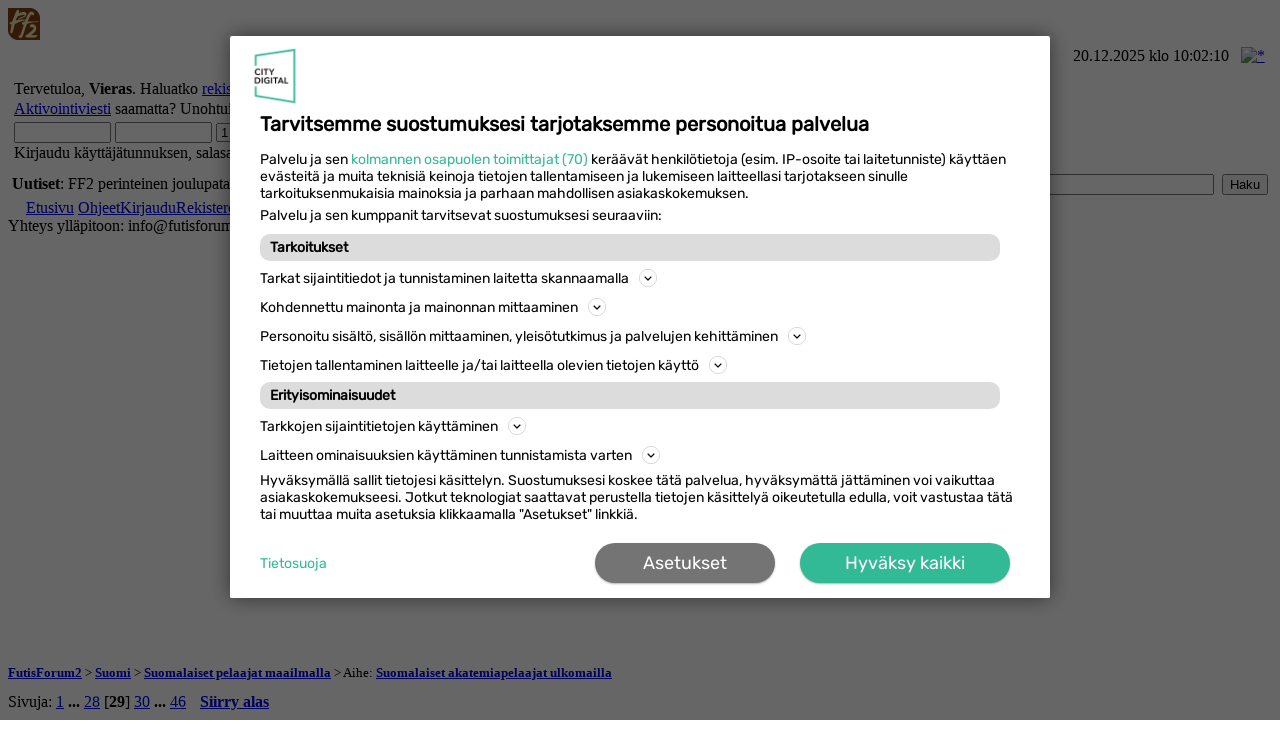

--- FILE ---
content_type: text/html; charset=ISO-8859-1
request_url: https://futisforum2.org/index.php?topic=209257.700
body_size: 16740
content:
<!DOCTYPE html PUBLIC "-//W3C//DTD XHTML 1.0 Transitional//EN" "http://www.w3.org/TR/xhtml1/DTD/xhtml1-transitional.dtd">
<html xmlns="http://www.w3.org/1999/xhtml" lang="fi">
	<head><!DOCTYPE html PUBLIC "-//W3C//DTD XHTML 1.0 Transitional//EN" "http://www.w3.org/TR/xhtml1/DTD/xhtml1-transitional.dtd">
<html xmlns="http://www.w3.org/1999/xhtml" lang="fi">
<head>
		<script async="async" src="https://lwadm.com/lw/pbjs?pid=4a342e40-b306-4136-89bf-1a509055de30"></script>
		<script type="text/javascript">
			var lwhbim = lwhbim || {cmd:[]};
		</script>
	
		<script>
		document.addEventListener("gravito:tcfv2:client", (e) => {
		  let eventType = e.detail.eventType;
		  switch (eventType) {
			case "layer1:opt-in:all":
			case "layer1:opt-out:all":
			case "layer2:opt-in:selected":
			case "layer2:opt-in:all":
			case "layer2:opt-out:all":
			case "opt-in:previously":
			  // Insert your GTM script here
				(function(w,d,s,l,i){w[l]=w[l]||[];w[l].push({"gtm.start":
				new Date().getTime(),event:"gtm.js"});var f=d.getElementsByTagName(s)[0],
				j=d.createElement(s),dl=l!="dataLayer"?"&l="+l:"";j.async=true;j.src=
				"https://www.googletagmanager.com/gtm.js?id="+i+dl;f.parentNode.insertBefore(j,f);
				})(window,document,"script","dataLayer","GTM-57XL3Q")
			  break;
			default:
			  break;
		  }
		});
		
		window.gravitoCMPConfig={
	"settings": {
	  "useGravitoBackend": true,
	  "backendUrl": "",
	  "catchCMPEvents": true,
	  "userIdModule": false,
	  "useGCM": true,
	  "useACM": true,
	  "type": "TCF",
	  "sdkVersion": 3,
	  "version": "bundle_latest_5",
	  "useUET": true
	},
	"core": {
	  "languageCode": "fi",
	  "cookieName": "TcString",
	  "cookieExpiry": 365,
	  "rejectAllCookieExpiry": 60,
	  "syncAfter": 1800,
	  "settingBtnClassname": "optanon-show-settings",
	  "version": 5,
	  "googleTcfId": 755,
	  "publisherCountryCode": "FI",
	  "useTopDomain": true,
	  "purposeOneTreatment": false,
	  "legitimateInterestDefaultBehavaior": true,
	  "purposes": [
		{
		  "type": "stacks",
		  "id": 1
		},
		{
		  "type": "stacks",
		  "id": 8
		},
		{
		  "type": "stacks",
		  "id": 16
		},
		{
		  "type": "purposes",
		  "id": 1
		}
	  ],
	  "necessaryLegitimatePurposes": [],
	  "specialFeatures": [
		1,
		2
	  ],
	  "specialPurposes": [
		1,
		2
	  ],
	  "features": [
		1,
		2,
		3
	  ],
	  "vendors": [
		44,
		50,
		39,
		612,
		264,
		565,
		68,
		793,
		23,
		394,
		273,
		12,
		128,
		30,
		620,
		329,
		729,
		315,
		77,
		91,
		209,
		1029,
		122,
		126,
		1248,
		814,
		773,
		755,
		98,
		131,
		253,
		10,
		278,
		919,
		202,
		52,
		493,
		102,
		142,
		1126,
		130,
		812,
		373,
		241,
		69,
		385,
		772,
		412,
		384,
		1249,
		76,
		11,
		290,
		16,
		506,
		415,
		84,
		33,
		73,
		82,
		161,
		45,
		115,
		246,
		13,
		851,
		132,
		345,
		21,
		423,
		28,
		36,
		1208,
		32,
		25,
		210,
		1028,
		639
	  ],
	  "googleVendors": [
		70,
		1301,
		108,
		122,
		1097,
		311,
		89,
		149,
		259,
		1205,
		486,
		540,
		494,
		2677,
		323
	  ],
	  "adsConsentId": [
		1
	  ],
	  "adsUserDataConsentId": [
		1,
		7
	  ],
	  "adsPersonalizationConsentId": [
		3,
		4
	  ],
	  "analyticsConsentId": [
		9,
		10,
		7
	  ],
	  "nonTCFVendors": [
		{
		  "type": "nonTCFVendors",
		  "id": 1,
		  "name": "Meta (ex. Facebook)",
		  "description": "",
		  "isConsentable": true,
		  "cookiesDeclaration": []
		},
		{
		  "type": "nonTCFVendors",
		  "id": 2,
		  "name": "Google",
		  "description": "",
		  "isConsentable": true,
		  "cookiesDeclaration": []
		},
		{
		  "type": "nonTCFVendors",
		  "id": 3,
		  "name": "Microsoft",
		  "description": "",
		  "isConsentable": true,
		  "cookiesDeclaration": []
		},
		{
		  "type": "nonTCFVendors",
		  "id": 4,
		  "name": "Cloudflare",
		  "description": "",
		  "isConsentable": false,
		  "cookiesDeclaration": []
		}
	  ],
	  "customPurposes": [],
	  "publisherRestrictions": [],
	  "necessaryVendors": [],
	  "useAdvanceGCM": false
	},
	"text": {
	  "firstLayer": {
		"title": "Tarvitsemme suostumuksesi tarjotaksemme personoitua palvelua",
		"introductionText": "Palvelu ja sen <span id=\"partners-link\">kolmannen osapuolen toimittajat ({VendorsCount})</span> ker&#228;&#228;v&#228;t henkil&#246;tietoja (esim. IP-osoite tai laitetunniste) k&#228;ytt&#228;en ev&#228;steit&#228; ja muita teknisi&#228; keinoja tietojen tallentamiseen ja lukemiseen laitteellasi tarjotakseen sinulle tarkoituksenmukaisia mainoksia ja parhaan mahdollisen asiakaskokemuksen.",
		"consentableItemDescription": "Palvelu ja sen kumppanit tarvitsevat suostumuksesi seuraaviin:",
		"legalFooter": "Hyv&#228;ksym&#228;ll&#228; sallit tietojesi k&#228;sittelyn. Suostumuksesi koskee t&#228;t&#228; palvelua, hyv&#228;ksym&#228;tt&#228; j&#228;tt&#228;minen voi vaikuttaa asiakaskokemukseesi. Jotkut teknologiat saattavat perustella tietojen k&#228;sittely&#228; oikeutetulla edulla, voit vastustaa t&#228;t&#228; tai muuttaa muita asetuksia klikkaamalla \"Asetukset\" linkki&#228;.",
		"privacyPolicyUrl": "https://www.citydigital.fi/tietosuojaseloste/",
		"privacyLabel": "Tietosuoja",
		"actions": [
		  "Asetukset",
		  "Hyv&#228;ksy kaikki",
		  ""
		]
	  },
	  "secondLayer": {
		"title": "Suostumusasetukset",
		"introductionText": "Meid&#228;n {VendorsCount} toimittajaa ker&#228;&#228;v&#228;t ja hy&#246;dynt&#228;v&#228;t sek&#228; tallentavat laitteellesi erilaisia tietoja k&#228;ytett&#228;v&#228;ksi meille t&#228;rkeisiin tarkoituksiin kuten esimerksiksi sis&#228;ll&#246;n ja mainonnan kohdentamiseen. T&#228;ss&#228; voit sallia tai muutta valintojasi toimittajakohtaisesti.",
		"copyTCstringTooltip": "Klikkaamalla t&#228;st&#228; voit kopioida CMP asetukset leikep&#246;yd&#228;lle",
		"tabLabels": [
		  "Tarkoitukset ja ominaisuudet",
		  "Toimittajat"
		],
		"privacyPolicyUrl": "https://www.citydigital.fi/tietosuojaseloste/",
		"privacyLabel": "Tietosuoja",
		"checkBoxLabels": {
		  "consent": "Hyv&#228;ksy",
		  "legitimateInterest": "Oikeutettu etu"
		},
		"actions": [
		  "Hyv&#228;ksy kaikki",
		  "Hyv&#228;ksy valitut",
		  "Est&#228; kaikki"
		]
	  },
	  "thirdLayer": {
		"confirmationForUncheck": {
		  "heading": "Oletko varma?",
		  "paragraphs": [
			"Ev&#228;steet ja muut vastaavat tekniset menetelm&#228;t ovat tarpeellisia, jotta voimme tarjota sinulle paremman ja henkil&#246;kohtaisemman asiakaskokemuksen."
		  ]
		},
		"confirmationForAcceptSelected": {
		  "heading": "Oletko varma?",
		  "paragraphs": [
			"Ev&#228;steet ja muut vastaavat tekniset menetelm&#228;t ovat tarpeellisia, jotta voimme tarjota sinulle paremman ja henkil&#246;kohtaisemman asiakaskokemuksen. Ilman ev&#228;steit&#228; ja vastaavia menetelmi&#228; k&#228;ytt&#246;kokemuksesi voi olla heikompi."
		  ]
		},
		"actions": [
		  "Peruuta",
		  "Kyll&#228;"
		]
	  },
	  "cookieReportLayer": {
		"buttonTitle": "Ev&#228;steraportti",
		"heading": "Sivuston k&#228;ytt&#228;m&#228;t ev&#228;steet",
		"introductionText": "Ev&#228;steit&#228; k&#228;ytet&#228;&#228;n sivuston teknisiin toimintoihin, k&#228;ytt&#246;kokemuksen optimointiin ja k&#228;ytt&#228;jien seurantaan. T&#228;m&#228; raportti sis&#228;lt&#228;&#228; tiedot ev&#228;steist&#228; joita sivusto k&#228;ytt&#228;&#228; joko teknisiin k&#228;ytt&#246;tarkoituksiin (ennen suostumusta) ja ev&#228;steet ovat luonteeltaan pakollisia sivuston toiminnon kannalta, tai ev&#228;steit&#228; k&#228;ytet&#228;&#228;n suostumuksen j&#228;lkeen (k&#228;ytt&#228;j&#228; hyv&#228;ksyy kaikki k&#228;ytt&#246;tarkoitukset). Riippuen suostumuksistasi kaikkia listattuja ev&#228;steit&#228; ei v&#228;ltt&#228;m&#228;tt&#228; aseteta selaimeesi.",
		"beforeAcceptHeader": "Ev&#228;steet ennen suostumusta (pakolliset ja toiminnalliset ev&#228;steet)",
		"afterAcceptHeader": "Ev&#228;steet suostumushyv&#228;ksynn&#228;n j&#228;lkeen",
		"nameHeader": "Nimi",
		"domainHeader": "Domain-nimi",
		"descriptionHeader": "Kuvaus",
		"cookieTypeHeader": "Tyyppi",
		"expiryHeader": "Elinik&#228;",
		"httpOnlyHeader": "Palvelinev&#228;ste",
		"sizeHeader": "Koko",
		"noCookieDataMessage": "Ei ev&#228;steskannauksen tuloksia saatavilla.",
		"noCookieDataBeforeAcceptingMsg": "Ev&#228;steit&#228; ei l&#246;ytynyt ennen suostumushyv&#228;ksynt&#228;&#228;.",
		"noCookieDataAfterAcceptingMsg": "Ev&#228;steit&#228; ei l&#246;ytynyt suostumushyv&#228;ksynn&#228;n j&#228;lkeen."
	  },
	  "commonTerms": {
		"purposes": "Tarkoitukset",
		"consent": "Suostumus",
		"legitimateInterest": "Oikeutettu etu",
		"specialPurposes": "Erityiset tarkoitukset",
		"specialFeatures": "Erityisominaisuudet",
		"features": "Ominaisuudet",
		"policyURl": "Tietosuojak&#228;yt&#228;nt&#246;",
		"nonTCFVendors": "Toimittajat jotka eiv&#228;t kuulu IAB:n TCF verkostoon",
		"vendors": "Toimittajat",
		"customPurposes": "Mukautetut tarkoitukset",
		"cookieMaxAge": "Ev&#228;steen s&#228;ilytysaika",
		"disclouserDetails": "Yksityiskohdat",
		"disclouserFetchingError": "Virhe toimittajan lis&#228;tietojen noutamisessa",
		"disclouserHeaderIdentifier": "Tunniste",
		"disclouserHeaderDomain": "Verkkotunnus",
		"disclouserHeaderType": "Tyyppi",
		"disclosureHeaderMaxAge": "Max elinik&#228; (s)",
		"disclosureHeaderPurpose": "Tarkoitus",
		"cookieRefresh": "Ev&#228;steen p&#228;ivitt&#228;minen",
		"usesCookies": "K&#228;ytt&#228;&#228; ev&#228;steit&#228;",
		"usesNonCookieAccess": "K&#228;ytt&#228;&#228; jotain muuta tapaa",
		"yes": "Kyll&#228;",
		"no": "Ei",
		"seconds": "sekuntia",
		"days": "p&#228;iv&#228;&#228;",
		"googleVendors": "Google Vendors",
		"alertMessageForCopiedTcString": "CMP asetukset kopioitu leikep&#246;yd&#228;lle",
		"legitVendorCount": "Teknologiat, jotka ovat sivuston toiminnalle v&#228;ltt&#228;m&#228;tt&#246;mi&#228;",
		"consentVendorCount": "Teknologiat, jotka tarvitsevat lupasi toimiakseen oikein",
		"stdRetention": "Normaali s&#228;ilyvyys",
		"dataDeclaration": "Tietosuojailmoitus",
		"legIntClaim": "K&#228;sittelyperuste",
		"dataDeclarationNameHeader": "Hy&#246;dynnett&#228;v&#228; tieto",
		"dataDeclarationIdHeader": "Id",
		"dataDeclarationDescriptionHeader": "Selite",
		"purposeIllustration": "Kuvaus",
		"vendorCountDeclarationText": "{VendorsCount} toimittajaa voi k&#228;ytt&#228;&#228; t&#228;t&#228;",
		"retention": "S&#228;ilytt&#228;minen",
		"cookiesDeclaration": "Ev&#228;steiden ilmoitus"
	  }
	},
	"languages": {},
	"style": {
	  "logoUrl": "https://www.citydigital.fi/wp-content/uploads/2022/11/cropped-logo-square.png",
	  "primaryColor": "#32ba96",
	  "secondaryColor": "#757474",
	  "disableConfirmationModal": true,
	  "showCopyTcStringButton": true,
	  "accessibilityEnabled": false,
	  "showScrollBars": false,
	  "scrollBarWidth": "10px",
	  "customCSS": "/* Applying a transform scale for increased size */.gravitoCMP-header-logo-div img {    height: 60px !important;    /* Increase size */    display: block;}",
	  "layoutType": "2-tabs",
	  "consentInputType": "checkbox",
	  "useAccordionForPurpose": true,
	  "fonts": [
		{
		  "url": "https://fonts.gstatic.com/s/rubik/v28/iJWKBXyIfDnIV7nBrXw.woff2",
		  "unicodeRange": "U+0000-00FF, U+0131, U+0152-0153, U+02BB-02BC, U+02C6, U+02DA, U+02DC, \nU+0304, U+0308, U+0329, U+2000-206F, U+20AC, U+2122, U+2191, U+2193, \nU+2212, U+2215, U+FEFF, U+FFFD\n"
		},
		{
		  "url": "https://fonts.gstatic.com/s/rubik/v28/iJWKBXyIfDnIV7nPrXyi0A.woff2",
		  "unicodeRange": "U+0100-02BA, U+02BD-02C5, U+02C7-02CC, U+02CE-02D7, U+02DD-02FF, U+0304, \nU+0308, U+0329, U+1D00-1DBF, U+1E00-1E9F, U+1EF2-1EFF, U+2020, \nU+20A0-20AB, U+20AD-20C0, U+2113, U+2C60-2C7F, U+A720-A7FF\n"
		}
	  ],
	  "logoAltText": "website logo"
	}
  }
		var gravitoSDKTag = document.createElement("script");
  gravitoSDKTag.src = "https://cdn.gravito.net/sdkv3/latest/sdk.js";
  gravitoSDKTag.onload = function () {
	window.gravito.init("tcfCMP", "firstParty");
  };
  document.head.appendChild(gravitoSDKTag);
  </script>
	  
	<link rel="preconnect" href="https://securepubads.g.doubleclick.net/">
	<link rel="preconnect" href="https://lwadm.com/">
	<link rel="preconnect" href="https://adx.adform.net/">
	<link rel="preconnect" href="https://bidder.criteo.com/">

	<link rel="preload" href="https://securepubads.g.doubleclick.net/tag/js/gpt.js" as="script">

	<script async src="https://securepubads.g.doubleclick.net/tag/js/gpt.js"></script>
<script>window.googletag=window.googletag||{cmd:[]};</script><script> 
window.googletag.cmd.push(function(){
window.googletag.pubads().setTargeting('a','6').setTargeting('t','209257').setTargeting('l','0');
});
</script><script>

function main() {

  document.addEventListener("gravito:tcfv2:client", function (n) {

    if (

      [

        "layer1:opt-in:all",

        "layer2:opt-in:all",

        "layer2:opt-in:selected",

        "layer2:opt-out:all",

        "layer1:opt-out:all",

        "opt-in:previously",

      ].includes(n.detail.eventType)

    ) {

      setTimeout(function () {

        window.dataLayer = window.dataLayer || [];

        window.dataLayer.push({

          event: "gravitoTCFConsents",

          consentObj: window.gravitoCMP.currentState,

        }),

          window.dataLayer.push({ event: "gravito_consent_update" });

      }, 10);

    }

  });

}

 

main();

</script><script>window.dataLayer=[{'a':'6','t':'209257','l':'0'}];</script>
	<meta http-equiv="Content-Type" content="text/html; charset=ISO-8859-1" />
	<title>Suomalaiset akatemiapelaajat ulkomailla - Sivu 29 - FutisForum2</title>
	<meta name="viewport" content="width=device-width, initial-scale=1" />
	<link rel="icon" sizes="192x192" href="icon.png" />
	<link rel="icon" type="image/png" href="/icons/favicon-512x512.png" sizes="512x512" />
	<link rel="icon" type="image/png" href="/icons/favicon-196x196.png" sizes="196x196" />
	<link rel="icon" type="image/png" href="/icons/favicon-96x96.png" sizes="96x96" />
	<link rel="icon" type="image/png" href="/icons/favicon-32x32.png" sizes="32x32" />
	<link rel="icon" type="image/png" href="/icons/favicon-16x16.png" sizes="16x16" />
	<link rel="icon" type="image/png" href="/icons/favicon-128.png" sizes="128x128" />
	<link rel="apple-touch-icon-precomposed" sizes="152x152" href="/icons/apple-touch-icon-152x152.png" />
	<link rel="apple-touch-icon-precomposed" sizes="144x144" href="/icons/apple-touch-icon-144x144.png" />
	<link rel="apple-touch-icon-precomposed" sizes="120x120" href="/icons/apple-touch-icon-120x120.png" />
	<link rel="apple-touch-icon-precomposed" sizes="114x114" href="/icons/apple-touch-icon-114x114.png" />
	<link rel="apple-touch-icon-precomposed" sizes="76x76" href="/icons/apple-touch-icon-76x76.png" />
	<link rel="apple-touch-icon-precomposed" sizes="72x72" href="/icons/apple-touch-icon-72x72.png" />
	<link rel="apple-touch-icon-precomposed" sizes="60x60" href="/icons/apple-touch-icon-60x60.png" />
	<link rel="apple-touch-icon-precomposed" sizes="57x57" href="/icons/apple-touch-icon-57x57.png" />
	<meta name="application-name" content="FutisForum2" />
	<meta name="msapplication-TileColor" content="#469400" />
	<meta name="msapplication-TileImage" content="/icons/mstile-144x144.png" />
	<meta name="msapplication-square70x70logo" content="/icons/mstile-70x70.png" />
	<meta name="msapplication-square150x150logo" content="/icons/mstile-150x150.png" />
	<meta name="msapplication-wide310x150logo" content="/icons/mstile-310x150.png" />
	<meta name="msapplication-square310x310logo" content="/icons/mstile-310x310.png" />
	<meta name="theme-color" content="#469400" />
	<link rel="manifest" href="/manifest.json" />
	<meta name="mobile-web-app-capable" content="yes" />
	<meta property="og:image" content="https://futisforum2.org/logo/ff2logo.png" />
	<link rel="index" href="https://futisforum2.org/index.php?PHPSESSID=tvk2i7qa0oebts5s8u46b72gb7&amp;board=6.0" />
	<link rel="canonical" href="https://futisforum2.org/index.php?PHPSESSID=tvk2i7qa0oebts5s8u46b72gb7&amp;topic=209257.700" />
	<link rel="stylesheet" type="text/css" href="https://futisforum2.org/Themes/green/style.css" />
	<link rel="stylesheet" type="text/css" href="https://futisforum2.org/Themes/default/print.css" media="print" />
	<style>@media (min-width:1020px){#div-ff2-top{min-height:120px;}#div-ff2-bottom{min-height:120px;}}@media (max-width:1019px){#div-ff2-top{min-height:300px;}#div-ff2-bottom{min-height:300px;}}@media (max-width:719px){.lhide{display:none;}body{padding:0;}td.lastpost{width:35%!important;}}@media (max-width:639px){.mhide{display:none;}td.rmenu{display:none!important;}body{padding:0;}.haku{width:50%!important;}.phidden{display:block!important;}.omenu{padding-right:1px!important;}.saihe{font-size:x-small;font-weight:400!important;}.lineheight{line-height:200%!important;}.wordspacinga:link,.wordspacinga:visited{padding:2px;}.mopadding{padding-top:15px!important;font-size:small;}}@media (max-width:411px){body{padding:0;}table.mmenu{margin-left:1px!important;}td.rrmenu{display:none!important;}.phidden{display:block!important;}form.middletext,form[name=jumptoForm]{font-size:x-small;}.mobpad{padding:0;border-spacing:0px!important;}.mobsmall{font-size:x-small;}}</style>
	<script language="JavaScript" type="text/javascript" src="https://futisforum2.org/Themes/default/script.js"></script>
	<script language="JavaScript" type="text/javascript"><!-- // --><![CDATA[
		var smf_theme_url = "https://futisforum2.org/Themes/green";
		var smf_images_url = "https://futisforum2.org/Themes/green/images";
		var smf_scripturl = "https://futisforum2.org/index.php?PHPSESSID=tvk2i7qa0oebts5s8u46b72gb7&amp;";
		var smf_iso_case_folding = false;
		var smf_charset = "ISO-8859-1";
	// ]]></script>
	<link rel="contents" href="https://futisforum2.org/" />
	<link rel="alternate" type="application/rss+xml" title="FutisForum2 - RSS" href="https://futisforum2.org/index.php?PHPSESSID=tvk2i7qa0oebts5s8u46b72gb7&amp;type=rss;action=.xml" />

	<script language="JavaScript" type="text/javascript"><!-- // --><![CDATA[
		var current_header = false;

		function shrinkHeader(mode)
		{
			document.cookie = "upshrink=" + (mode ? 1 : 0);
			document.getElementById("upshrink").src = smf_images_url + (mode ? "/upshrink2.gif" : "/upshrink.gif");

			document.getElementById("upshrinkHeader").style.display = mode ? "none" : "";
			document.getElementById("upshrinkHeader2").style.display = mode ? "none" : "";

			current_header = mode;
		}
	// ]]></script>
</head>
<body>
<noscript><iframe src="https://www.googletagmanager.com/ns.html?id=GTM-57XL3Q"
height="0" width="0" style="display:none;visibility:hidden"></iframe></noscript>
	<div class="tborder" >
		<table width="100%" cellpadding="0" cellspacing="0" border="0">
			<tr>
				<td class="catbg" height="32">
					<div><a href="https://futisforum2.org/" title="FutisForum2 - Jalkapallo"><img src="https://futisforum2.org/logo/ff2logo.png" alt="FutisForum2 - Jalkapallo" height="32px" width="32px"  /><img src="https://futisforum2.org/logo/ff2-teksti.png" alt="FutisForum2 - Jalkapallo" height="32px" width="155px"  /></a></div>
				</td>
			</tr>
		</table>
		<table width="100%" cellpadding="0" cellspacing="0" border="0" >
			<tr>
				<td class="titlebg2" height="32" align="right">
					<span class="smalltext">20.12.2025 klo 10:02:10</span>
					<a href="#" onclick="shrinkHeader(!current_header); return false;" rel="nofollow"><img id="upshrink" src="https://futisforum2.org/Themes/green/images/upshrink.gif" alt="*" title="Kutista tai laajenna yl&#228;osa." align="bottom" style="margin: 0 1ex;" width="13" height="13" /></a>
				</td>
			</tr>
			<tr id="upshrinkHeader">
				<td valign="top" colspan="2">
					<table width="100%" class="bordercolor lineheight" cellpadding="5" cellspacing="1" border="0" style="margin-top: 1px;line-height: 130%;">
						<tr>
							<td colspan="2" width="100%" valign="top" class="windowbg2"><span class="middletext">Tervetuloa, <b>Vieras</b>. Haluatko <a href="https://futisforum2.org/index.php?PHPSESSID=tvk2i7qa0oebts5s8u46b72gb7&amp;action=register" rel="nofollow">rekister&#246;ity&#228;</a>?<br /><a href="https://futisforum2.org/index.php?PHPSESSID=tvk2i7qa0oebts5s8u46b72gb7&amp;action=activate" rel="nofollow">Aktivointiviesti</a> saamatta? Unohtuiko <a href="https://futisforum2.org/index.php?PHPSESSID=tvk2i7qa0oebts5s8u46b72gb7&amp;action=reminder" rel="nofollow">salasana</a>?				</span>
								<script language="JavaScript" type="text/javascript" src="https://futisforum2.org/Themes/default/sha1.js"></script>

								<form action="https://futisforum2.org/index.php?PHPSESSID=tvk2i7qa0oebts5s8u46b72gb7&amp;action=login2" method="post" accept-charset="ISO-8859-1" class="middletext" style="margin: 3px 1ex 1px 0;" onsubmit="hashLoginPassword(this, '763800174c36907fbc07e8f03cdb15a6');">
									<input type="text" name="user" size="10" /> <input type="password" name="passwrd" size="10" />
									<select name="cookielength">
										<option value="60" selected="selected">1 tunti</option>
										<option value="1440">1 p&#228;iv&#228;</option>
										<option value="10080">1 viikko</option>
										<option value="43200">1 kuukausi</option>
										<option value="-1">Ikuisesti</option>
									</select>
									<input type="submit" value="Kirjaudu" /><br />
									<span class="middletext">Kirjaudu k&#228;ytt&#228;j&#228;tunnuksen, salasanan ja istunnonpituuden mukaan</span>
									<input type="hidden" name="hash_passwrd" value="" />
								</form>
							</td>

						</tr>
					</table>
				</td>
			</tr>
		</table>
		<table id="upshrinkHeader2" width="100%" cellpadding="4" cellspacing="0" border="0">
			<tr>
				<td width="90%" class="titlebg2 mhide">
					<span class="smalltext"><b>Uutiset</b>: FF2 perinteinen joulupatakeräys avattu: <a href="https://futisforum2.org/index.php?PHPSESSID=tvk2i7qa0oebts5s8u46b72gb7&amp;topic=282167.0">Joulupata 2025</a>!</span>
				</td>
				</td>
				<td class="titlebg2" align="right" nowrap="nowrap" valign="top">
					<form action="https://futisforum2.org/index.php?PHPSESSID=tvk2i7qa0oebts5s8u46b72gb7&amp;action=search2" method="post" accept-charset="ISO-8859-1" style="margin: 0;">
						<a href="https://futisforum2.org/index.php?PHPSESSID=tvk2i7qa0oebts5s8u46b72gb7&amp;action=search;advanced" rel="nofollow"><img src="https://futisforum2.org/Themes/green/images/filter.gif" align="middle" style="margin: 0 1ex;" alt="" width="12" height="12" /></a>
						<input class="haku" type="text" name="search" value="" size="25" />&nbsp;
						<input type="submit" name="submit" value="Haku" />
						<input type="hidden" name="advanced" value="0" />
						<input type="hidden" name="topic" value="209257" />
					</form>
				</td>
			</tr>
		</table>
	</div>
			<table class="mmenu" cellpadding="0" cellspacing="0" border="0" style="margin-left: 10px;">
				<tr>
					<td class="maintab_first">&nbsp;</td><td class="maintab_active_first">&nbsp;</td>
				<td valign="top" class="maintab_active_back">
					<a href="https://futisforum2.org/index.php?PHPSESSID=tvk2i7qa0oebts5s8u46b72gb7&amp;">Etusivu</a>
				</td><td class="maintab_active_last">&nbsp;</td>
				<td valign="top" class="rmenu maintab_back">
					<a href="https://futisforum2.org/index.php?PHPSESSID=tvk2i7qa0oebts5s8u46b72gb7&amp;action=help" rel="nofollow">Ohjeet</a>
				</td>
				<td valign="top" class="maintab_back">
					<a href="https://futisforum2.org/index.php?PHPSESSID=tvk2i7qa0oebts5s8u46b72gb7&amp;action=login" rel="nofollow">Kirjaudu</a>
				</td>
				<td valign="top" class="maintab_back">
					<a href="https://futisforum2.org/index.php?PHPSESSID=tvk2i7qa0oebts5s8u46b72gb7&amp;action=register" rel="nofollow">Rekister&#246;idy</a>
				</td>
				<td class="maintab_last">&nbsp;</td>
			</tr>
		</table><!-- /4955475/ff2-top - tyhjennys LOW -->Yhteys ylläpitoon: <a href="/cdn-cgi/l/email-protection" class="__cf_email__" data-cfemail="e0898e868fa08695948993868f92958dd2ce8f9287">[email&#160;protected]</a><br><br>
	<div id="bodyarea" style="padding: 0ex 0px 2ex 0px;">
<style>
    #futisforum_mobiletop-a2 {
        display: block;
        height: 600px;
        min-height: 600px;
    }

    #futisforum_top-a2 {
        display: block;
        min-height: 400px;
        height: 400px;
    }

    @media (max-width: 999px) {
        #futisforum_top-a2 {
            display: none;
        }
    }

    @media (min-width: 1000px) {
        #futisforum_mobiletop-a2 {
            display: none;
        }
    }
</style><div id="futisforum_mobiletop-a2"></div><div id="futisforum_top-a2"></div>
<script data-cfasync="false" src="/cdn-cgi/scripts/5c5dd728/cloudflare-static/email-decode.min.js"></script><script>
    lwhbim.cmd.push(function() {
       var mobileName = "futisforum_mobiletop-a2";
       var desktopName = "futisforum_top-a2";
       var mobileSize = 1000;
       var isMobile = (window.innerWidth || document.documentElement.clientWidth || document.body.clientWidth) < mobileSize;
        lwhbim.loadAd({tagId: isMobile ? mobileName : desktopName});
    });
</script>

<a name="top"></a>
<a name="msg14844333"></a>
<div class="lineheight mobsmall"><div class="nav" style="font-size: smaller; margin-bottom: 2ex; margin-top: 2ex;"><b><a href="https://futisforum2.org/index.php?PHPSESSID=tvk2i7qa0oebts5s8u46b72gb7&amp;" class="nav">FutisForum2</a></b>&nbsp;>&nbsp;<b><a href="https://futisforum2.org/index.php?PHPSESSID=tvk2i7qa0oebts5s8u46b72gb7&amp;#1" class="nav">Suomi</a></b>&nbsp;>&nbsp;<b><a href="https://futisforum2.org/index.php?PHPSESSID=tvk2i7qa0oebts5s8u46b72gb7&amp;board=6.0" class="nav">Suomalaiset pelaajat maailmalla</a></b>&nbsp;>&nbsp;Aihe: <b><a href="https://futisforum2.org/index.php?PHPSESSID=tvk2i7qa0oebts5s8u46b72gb7&amp;topic=209257.0" class="nav">Suomalaiset akatemiapelaajat ulkomailla</a></b></div></div>
<table width="100%" cellpadding="0" cellspacing="0" border="0">
	<tr><td>
		<div class="middletext wordspacing" style="padding-bottom:4px;float:left;">Sivuja: <a class="navPages" href="https://futisforum2.org/index.php?PHPSESSID=tvk2i7qa0oebts5s8u46b72gb7&amp;topic=209257.0">1</a> <b> ... </b><a class="navPages" href="https://futisforum2.org/index.php?PHPSESSID=tvk2i7qa0oebts5s8u46b72gb7&amp;topic=209257.675">28</a> [<b>29</b>] <a class="navPages" href="https://futisforum2.org/index.php?PHPSESSID=tvk2i7qa0oebts5s8u46b72gb7&amp;topic=209257.725">30</a> <b> ... </b><a class="navPages" href="https://futisforum2.org/index.php?PHPSESSID=tvk2i7qa0oebts5s8u46b72gb7&amp;topic=209257.1125">46</a> </div>
		<div class="middletext" style="padding:0px 4px 0px 14px;float:left">  <a href="#lastPost"><b>Siirry alas</b></a></div>
		<div class="omenu" style="padding-right: 1ex; float:right;">
			<div class="nav" style="margin-bottom: 2px;"> </div>
			<table cellpadding="0" cellspacing="0">
				<tr>
					<td>&nbsp;</td>
				</tr>
			</table>
		</div>
	</td></tr>
</table>
<table width="100%" cellpadding="3" cellspacing="0" border="0" class="tborder" style="border-bottom: 0;">
		<tr class="catbg3">
				<td class="mhide" valign="middle" width="2%" style="padding-left: 6px;">
						<img src="https://futisforum2.org/Themes/green/images/topic/veryhot_post_sticky.gif" align="bottom" alt="" />
				</td>
				<td class="mhide" width="13%"> Kirjoittaja</td>
				<td valign="middle" width="85%" style="padding-left: 6px;" id="top_subject">
						Aihe: Suomalaiset akatemiapelaajat ulkomailla &nbsp;(Luettu 512397 kertaa)
				</td>
		</tr>
		<tr>
				<td colspan="3" class="smalltext">0 j&#228;sent&#228; ja 3 vierasta katselee t&#228;t&#228; aihetta.
				</td>
		</tr>
</table>
<form action="https://futisforum2.org/index.php?PHPSESSID=tvk2i7qa0oebts5s8u46b72gb7&amp;action=quickmod2;topic=209257.700" method="post" accept-charset="ISO-8859-1" name="quickModForm" id="quickModForm" style="margin: 0;" onsubmit="return in_edit_mode == 1 ? modify_save('763800174c36907fbc07e8f03cdb15a6') : confirm('Oletko varma ett&#228; haluat tehd&#228; t&#228;m&#228;n?');">
<table cellpadding="0" cellspacing="0" border="0" width="100%" class="bordercolor">
	<tr><td style="padding: 1px 1px 0 1px;">
		<table width="100%" cellpadding="3" cellspacing="0" border="0">
			<tr><td class="windowbg">
				<table width="100%" cellpadding="5" cellspacing="0" style="table-layout: fixed;">
					<tr>
						<td class="mhide" valign="top" width="16%" rowspan="2" style="overflow: hidden;">
							<b><a href="https://futisforum2.org/index.php?PHPSESSID=tvk2i7qa0oebts5s8u46b72gb7&amp;action=profile;u=77158" title="Tarkastele profiilia k&#228;ytt&#228;j&#228;lt&#228; mosse401" rel="nofollow">mosse401</a></b>
							<div class="smalltext">
								<br />
								<img src="https://futisforum2.org/Themes/green/images/useroff.gif" alt="Poissa" border="0" style="margin-top: 2px;" /><span class="smalltext"> Poissa</span><br /><br />
								
								
								
								<br />
							</div>
						</td>
						<td valign="top" width="85%" height="100%">
							<table width="100%" border="0"><tr>
								<td valign="middle" class="mhide"><a href="https://futisforum2.org/index.php?PHPSESSID=tvk2i7qa0oebts5s8u46b72gb7&amp;topic=209257.msg14844333#msg14844333" rel="nofollow"><img src="https://futisforum2.org/Themes/green/images/post/xx.gif" alt="" border="0" /></a></td>
								<td valign="middle">
									<div class="phidden lineheight" style="display:none"><b><a href="https://futisforum2.org/index.php?PHPSESSID=tvk2i7qa0oebts5s8u46b72gb7&amp;action=profile;u=77158" title="Tarkastele profiilia k&#228;ytt&#228;j&#228;lt&#228; mosse401" rel="nofollow">mosse401</a></b></div>
									<div class="saihe" style="font-weight: bold;" id="subject_14844333">
										<a href="https://futisforum2.org/index.php?PHPSESSID=tvk2i7qa0oebts5s8u46b72gb7&amp;topic=209257.msg14844333#msg14844333" rel="nofollow">Vs: Suomalaiset akatemiapelaajat ulkomailla</a>
									</div>
									<div class="smalltext"><b>Vastaus #700 :</b> 11.09.2022 klo 16:00:01</div></td>
								<td align="right" height="20" style="font-size: smaller;">
								</td>
							</tr></table>
							<hr width="100%" size="1" class="hrcolor" />
							<div class="post">Henri Salomaa ja Eetu Mömmö pelasivat eilen molemmat Leccen primavera joukkueen avauksessa, kotikentällä kaatui Inter 2-0</div>
						</td>
					</tr>
					<tr>
						<td valign="bottom" class="smalltext" width="85%">
							<table width="100%" border="0"><tr>
								<td colspan="2" class="smalltext" width="100%">
								</td>
							</tr><tr>
								<td valign="bottom" class="smalltext" id="modified_14844333">
								</td>
								<td align="right" valign="bottom" class="smalltext">
								</td>
							</tr></table>
						</td>
					</tr>
				</table>
			</td></tr>
		</table>
	</td></tr>
	<tr><td style="padding: 1px 1px 0 1px;">
		<a name="msg14851382"></a>
		<table width="100%" cellpadding="3" cellspacing="0" border="0">
			<tr><td class="windowbg2">
				<table width="100%" cellpadding="5" cellspacing="0" style="table-layout: fixed;">
					<tr>
						<td class="mhide" valign="top" width="16%" rowspan="2" style="overflow: hidden;">
							<b><a href="https://futisforum2.org/index.php?PHPSESSID=tvk2i7qa0oebts5s8u46b72gb7&amp;action=profile;u=10695" title="Tarkastele profiilia k&#228;ytt&#228;j&#228;lt&#228; Lihis" rel="nofollow">Lihis</a></b>
							<div class="smalltext">
								<br />
								<img src="https://futisforum2.org/Themes/green/images/useroff.gif" alt="Poissa" border="0" style="margin-top: 2px;" /><span class="smalltext"> Poissa</span><br /><br />
							Suosikkijoukkue: Honakki, Suomen jalkapallon A-maajoukkue<br />
								<br />
								
								
								
								<br />
							</div>
						</td>
						<td valign="top" width="85%" height="100%">
							<table width="100%" border="0"><tr>
								<td valign="middle" class="mhide"><a href="https://futisforum2.org/index.php?PHPSESSID=tvk2i7qa0oebts5s8u46b72gb7&amp;topic=209257.msg14851382#msg14851382" rel="nofollow"><img src="https://futisforum2.org/Themes/green/images/post/xx.gif" alt="" border="0" /></a></td>
								<td valign="middle">
									<div class="phidden lineheight" style="display:none"><b><a href="https://futisforum2.org/index.php?PHPSESSID=tvk2i7qa0oebts5s8u46b72gb7&amp;action=profile;u=10695" title="Tarkastele profiilia k&#228;ytt&#228;j&#228;lt&#228; Lihis" rel="nofollow">Lihis</a></b></div>
									<div class="saihe" style="font-weight: bold;" id="subject_14851382">
										<a href="https://futisforum2.org/index.php?PHPSESSID=tvk2i7qa0oebts5s8u46b72gb7&amp;topic=209257.msg14851382#msg14851382" rel="nofollow">Vs: Suomalaiset akatemiapelaajat ulkomailla</a>
									</div>
									<div class="smalltext"><b>Vastaus #701 :</b> 14.09.2022 klo 20:06:33</div></td>
								<td align="right" height="20" style="font-size: smaller;">
								</td>
							</tr></table>
							<hr width="100%" size="1" class="hrcolor" />
							<div class="post">Galvez pelasi tänään 90 minuuttia, kun Manchester City voitti u19 Mestareiden liigassa Dortmundin 3-2.<br /><br />Jimi Tauriainen pelasi myös 90 minuuttia, kun Chelsea pelasi samassa kilpailussa 1-1-tasapelin RB Salzburgin kanssa.</div>
						</td>
					</tr>
					<tr>
						<td valign="bottom" class="smalltext" width="85%">
							<table width="100%" border="0"><tr>
								<td colspan="2" class="smalltext" width="100%">
								</td>
							</tr><tr>
								<td valign="bottom" class="smalltext" id="modified_14851382">
								</td>
								<td align="right" valign="bottom" class="smalltext">
								</td>
							</tr></table>
						</td>
					</tr>
				</table>
			</td></tr>
		</table>
	</td></tr>
	<tr><td style="padding: 1px 1px 0 1px;">
		<a name="msg14851498"></a>
		<table width="100%" cellpadding="3" cellspacing="0" border="0">
			<tr><td class="windowbg">
				<table width="100%" cellpadding="5" cellspacing="0" style="table-layout: fixed;">
					<tr>
						<td class="mhide" valign="top" width="16%" rowspan="2" style="overflow: hidden;">
							<b><a href="https://futisforum2.org/index.php?PHPSESSID=tvk2i7qa0oebts5s8u46b72gb7&amp;action=profile;u=50716" title="Tarkastele profiilia k&#228;ytt&#228;j&#228;lt&#228; Triangelikostaja" rel="nofollow">Triangelikostaja</a></b>
							<div class="smalltext">
								<br />
								<img src="https://futisforum2.org/Themes/green/images/useron.gif" alt="Paikalla" border="0" style="margin-top: 2px;" /><span class="smalltext"> Paikalla</span><br /><br />
								
								
								
								<br />
							</div>
						</td>
						<td valign="top" width="85%" height="100%">
							<table width="100%" border="0"><tr>
								<td valign="middle" class="mhide"><a href="https://futisforum2.org/index.php?PHPSESSID=tvk2i7qa0oebts5s8u46b72gb7&amp;topic=209257.msg14851498#msg14851498" rel="nofollow"><img src="https://futisforum2.org/Themes/green/images/post/xx.gif" alt="" border="0" /></a></td>
								<td valign="middle">
									<div class="phidden lineheight" style="display:none"><b><a href="https://futisforum2.org/index.php?PHPSESSID=tvk2i7qa0oebts5s8u46b72gb7&amp;action=profile;u=50716" title="Tarkastele profiilia k&#228;ytt&#228;j&#228;lt&#228; Triangelikostaja" rel="nofollow">Triangelikostaja</a></b></div>
									<div class="saihe" style="font-weight: bold;" id="subject_14851498">
										<a href="https://futisforum2.org/index.php?PHPSESSID=tvk2i7qa0oebts5s8u46b72gb7&amp;topic=209257.msg14851498#msg14851498" rel="nofollow">Vs: Suomalaiset akatemiapelaajat ulkomailla</a>
									</div>
									<div class="smalltext"><b>Vastaus #702 :</b> 14.09.2022 klo 20:57:27</div></td>
								<td align="right" height="20" style="font-size: smaller;">
								</td>
							</tr></table>
							<hr width="100%" size="1" class="hrcolor" />
							<div class="post">Chelsean joukkueen avauksessa täynnä Inglännin nuorisomajupelaajia, niin ihan hyvässä seurassa toki saa vastuuta.<br /><br />Transfermarktin mukaan pelasi myös lähempänä sitä omaa pelipaikkaansa, eli kärjen alla.</div>
						</td>
					</tr>
					<tr>
						<td valign="bottom" class="smalltext" width="85%">
							<table width="100%" border="0"><tr>
								<td colspan="2" class="smalltext" width="100%">
								</td>
							</tr><tr>
								<td valign="bottom" class="smalltext" id="modified_14851498">
								</td>
								<td align="right" valign="bottom" class="smalltext">
								</td>
							</tr></table>
						</td>
					</tr>
				</table>
			</td></tr>
		</table>
	</td></tr>
	<tr><td style="padding: 1px 1px 0 1px;">
		<a name="msg14884958"></a>
		<table width="100%" cellpadding="3" cellspacing="0" border="0">
			<tr><td class="windowbg2">
				<table width="100%" cellpadding="5" cellspacing="0" style="table-layout: fixed;">
					<tr>
						<td class="mhide" valign="top" width="16%" rowspan="2" style="overflow: hidden;">
							<b><a href="https://futisforum2.org/index.php?PHPSESSID=tvk2i7qa0oebts5s8u46b72gb7&amp;action=profile;u=5050" title="Tarkastele profiilia k&#228;ytt&#228;j&#228;lt&#228; Kalvholmsträske" rel="nofollow">Kalvholmsträske</a></b>
							<div class="smalltext">
								<br />
								<img src="https://futisforum2.org/Themes/green/images/useroff.gif" alt="Poissa" border="0" style="margin-top: 2px;" /><span class="smalltext"> Poissa</span><br /><br />
							Suosikkijoukkue: &#128154;Patrik Patu Raitanen&#129293;<br />
								<br />
								
								
								
								<br />
							</div>
						</td>
						<td valign="top" width="85%" height="100%">
							<table width="100%" border="0"><tr>
								<td valign="middle" class="mhide"><a href="https://futisforum2.org/index.php?PHPSESSID=tvk2i7qa0oebts5s8u46b72gb7&amp;topic=209257.msg14884958#msg14884958" rel="nofollow"><img src="https://futisforum2.org/Themes/green/images/post/xx.gif" alt="" border="0" /></a></td>
								<td valign="middle">
									<div class="phidden lineheight" style="display:none"><b><a href="https://futisforum2.org/index.php?PHPSESSID=tvk2i7qa0oebts5s8u46b72gb7&amp;action=profile;u=5050" title="Tarkastele profiilia k&#228;ytt&#228;j&#228;lt&#228; Kalvholmsträske" rel="nofollow">Kalvholmsträske</a></b></div>
									<div class="saihe" style="font-weight: bold;" id="subject_14884958">
										<a href="https://futisforum2.org/index.php?PHPSESSID=tvk2i7qa0oebts5s8u46b72gb7&amp;topic=209257.msg14884958#msg14884958" rel="nofollow">Vs: Suomalaiset akatemiapelaajat ulkomailla</a>
									</div>
									<div class="smalltext"><b>Vastaus #703 :</b> 01.10.2022 klo 15:56:26</div></td>
								<td align="right" height="20" style="font-size: smaller;">
								</td>
							</tr></table>
							<hr width="100%" size="1" class="hrcolor" />
							<div class="post">Oscar Wiklöfin ensimmäinen peli, ja heti ensimmäisellä minuutilla, ensimmäinen maali.<br /><br /><a href="https://nr.soccerway.com/matches/2022/10/01/germany/3-liga/1-fc-saarbrucken-ev/sc-freiburg-ii/3813816/" target="_blank" rel="noreferrer noopener">https://nr.soccerway.com/matches/2022/10/01/germany/3-liga/1-fc-saarbrucken-ev/sc-freiburg-ii/3813816/</a><br /><br /></div>
						</td>
					</tr>
					<tr>
						<td valign="bottom" class="smalltext" width="85%">
							<table width="100%" border="0"><tr>
								<td colspan="2" class="smalltext" width="100%">
								</td>
							</tr><tr>
								<td valign="bottom" class="smalltext" id="modified_14884958">
								</td>
								<td align="right" valign="bottom" class="smalltext">
								</td>
							</tr></table>
						</td>
					</tr>
				</table>
			</td></tr>
		</table>
	</td></tr>
	<tr><td style="padding: 1px 1px 0 1px;">
		<a name="msg14885234"></a>
		<table width="100%" cellpadding="3" cellspacing="0" border="0">
			<tr><td class="windowbg">
				<table width="100%" cellpadding="5" cellspacing="0" style="table-layout: fixed;">
					<tr>
						<td class="mhide" valign="top" width="16%" rowspan="2" style="overflow: hidden;">
							<b><a href="https://futisforum2.org/index.php?PHPSESSID=tvk2i7qa0oebts5s8u46b72gb7&amp;action=profile;u=207" title="Tarkastele profiilia k&#228;ytt&#228;j&#228;lt&#228; Röytän Karhu" rel="nofollow">Röytän Karhu</a></b>
							<div class="smalltext">
								<br />
								<img src="https://futisforum2.org/Themes/green/images/useroff.gif" alt="Poissa" border="0" style="margin-top: 2px;" /><span class="smalltext"> Poissa</span><br /><br />
								
								
								
								<br />
							</div>
						</td>
						<td valign="top" width="85%" height="100%">
							<table width="100%" border="0"><tr>
								<td valign="middle" class="mhide"><a href="https://futisforum2.org/index.php?PHPSESSID=tvk2i7qa0oebts5s8u46b72gb7&amp;topic=209257.msg14885234#msg14885234" rel="nofollow"><img src="https://futisforum2.org/Themes/green/images/post/xx.gif" alt="" border="0" /></a></td>
								<td valign="middle">
									<div class="phidden lineheight" style="display:none"><b><a href="https://futisforum2.org/index.php?PHPSESSID=tvk2i7qa0oebts5s8u46b72gb7&amp;action=profile;u=207" title="Tarkastele profiilia k&#228;ytt&#228;j&#228;lt&#228; Röytän Karhu" rel="nofollow">Röytän Karhu</a></b></div>
									<div class="saihe" style="font-weight: bold;" id="subject_14885234">
										<a href="https://futisforum2.org/index.php?PHPSESSID=tvk2i7qa0oebts5s8u46b72gb7&amp;topic=209257.msg14885234#msg14885234" rel="nofollow">Vs: Suomalaiset akatemiapelaajat ulkomailla</a>
									</div>
									<div class="smalltext"><b>Vastaus #704 :</b> 01.10.2022 klo 17:19:18</div></td>
								<td align="right" height="20" style="font-size: smaller;">
								</td>
							</tr></table>
							<hr width="100%" size="1" class="hrcolor" />
							<div class="post"><div class="quoteheader"><a href="https://futisforum2.org/index.php?PHPSESSID=tvk2i7qa0oebts5s8u46b72gb7&amp;topic=209257.msg14884958#msg14884958">Lainaus k&#228;ytt&#228;j&#228;lt&#228;: Kalvholmsträske - 01.10.2022 klo 15:56:26</a></div><div class="quote">Oscar Wiklöfin ensimmäinen peli, ja heti ensimmäisellä minuutilla, ensimmäinen maali.<br /><br /><a href="https://nr.soccerway.com/matches/2022/10/01/germany/3-liga/1-fc-saarbrucken-ev/sc-freiburg-ii/3813816/" target="_blank" rel="noreferrer noopener">https://nr.soccerway.com/matches/2022/10/01/germany/3-liga/1-fc-saarbrucken-ev/sc-freiburg-ii/3813816/</a><br /><br /><br /></div><br />Hieno maali olikin, tuolla kooste: <a href="https://www.swr.de/sport/fussball/sc-freiburg/artikel-sc-freiburg-3-liga-saarbruecken-100.html" target="_blank" rel="noreferrer noopener">https://www.swr.de/sport/fussball/sc-freiburg/artikel-sc-freiburg-3-liga-saarbruecken-100.html</a></div>
						</td>
					</tr>
					<tr>
						<td valign="bottom" class="smalltext" width="85%">
							<table width="100%" border="0"><tr>
								<td colspan="2" class="smalltext" width="100%">
								</td>
							</tr><tr>
								<td valign="bottom" class="smalltext" id="modified_14885234">
								</td>
								<td align="right" valign="bottom" class="smalltext">
								</td>
							</tr></table>
						</td>
					</tr>
				</table>
			</td></tr>
		</table>
	</td></tr>
	<tr><td style="padding: 1px 1px 0 1px;">
		<a name="msg14885280"></a>
		<table width="100%" cellpadding="3" cellspacing="0" border="0">
			<tr><td class="windowbg2">
				<table width="100%" cellpadding="5" cellspacing="0" style="table-layout: fixed;">
					<tr>
						<td class="mhide" valign="top" width="16%" rowspan="2" style="overflow: hidden;">
							<b><a href="https://futisforum2.org/index.php?PHPSESSID=tvk2i7qa0oebts5s8u46b72gb7&amp;action=profile;u=12637" title="Tarkastele profiilia k&#228;ytt&#228;j&#228;lt&#228; betluck" rel="nofollow">betluck</a></b>
							<div class="smalltext">
								<br />
								<img src="https://futisforum2.org/Themes/green/images/useron.gif" alt="Paikalla" border="0" style="margin-top: 2px;" /><span class="smalltext"> Paikalla</span><br /><br />
							Suosikkijoukkue: TPS, Djurgårdens IF, Marsalforn FC, SL Benfica<br />
								<br />
								
								
								
								<br />
							</div>
						</td>
						<td valign="top" width="85%" height="100%">
							<table width="100%" border="0"><tr>
								<td valign="middle" class="mhide"><a href="https://futisforum2.org/index.php?PHPSESSID=tvk2i7qa0oebts5s8u46b72gb7&amp;topic=209257.msg14885280#msg14885280" rel="nofollow"><img src="https://futisforum2.org/Themes/green/images/post/xx.gif" alt="" border="0" /></a></td>
								<td valign="middle">
									<div class="phidden lineheight" style="display:none"><b><a href="https://futisforum2.org/index.php?PHPSESSID=tvk2i7qa0oebts5s8u46b72gb7&amp;action=profile;u=12637" title="Tarkastele profiilia k&#228;ytt&#228;j&#228;lt&#228; betluck" rel="nofollow">betluck</a></b></div>
									<div class="saihe" style="font-weight: bold;" id="subject_14885280">
										<a href="https://futisforum2.org/index.php?PHPSESSID=tvk2i7qa0oebts5s8u46b72gb7&amp;topic=209257.msg14885280#msg14885280" rel="nofollow">Vs: Suomalaiset akatemiapelaajat ulkomailla</a>
									</div>
									<div class="smalltext"><b>Vastaus #705 :</b> 01.10.2022 klo 17:35:45</div></td>
								<td align="right" height="20" style="font-size: smaller;">
								</td>
							</tr></table>
							<hr width="100%" size="1" class="hrcolor" />
							<div class="post"><div class="quoteheader"><a href="https://futisforum2.org/index.php?PHPSESSID=tvk2i7qa0oebts5s8u46b72gb7&amp;topic=209257.msg14885234#msg14885234">Lainaus k&#228;ytt&#228;j&#228;lt&#228;: Röytän Karhu - 01.10.2022 klo 17:19:18</a></div><div class="quote">Hieno maali olikin, tuolla kooste: <a href="https://www.swr.de/sport/fussball/sc-freiburg/artikel-sc-freiburg-3-liga-saarbruecken-100.html" target="_blank" rel="noreferrer noopener">https://www.swr.de/sport/fussball/sc-freiburg/artikel-sc-freiburg-3-liga-saarbruecken-100.html</a><br /></div><br />Kaikki neljä omalla tavallaan hienoja :ylös:</div>
						</td>
					</tr>
					<tr>
						<td valign="bottom" class="smalltext" width="85%">
							<table width="100%" border="0"><tr>
								<td colspan="2" class="smalltext" width="100%">
								</td>
							</tr><tr>
								<td valign="bottom" class="smalltext" id="modified_14885280">
								</td>
								<td align="right" valign="bottom" class="smalltext">
								</td>
							</tr></table>
						</td>
					</tr>
				</table>
			</td></tr>
		</table>
	</td></tr>
	<tr><td style="padding: 1px 1px 0 1px;">
		<a name="msg14885447"></a>
		<table width="100%" cellpadding="3" cellspacing="0" border="0">
			<tr><td class="windowbg">
				<table width="100%" cellpadding="5" cellspacing="0" style="table-layout: fixed;">
					<tr>
						<td class="mhide" valign="top" width="16%" rowspan="2" style="overflow: hidden;">
							<b><a href="https://futisforum2.org/index.php?PHPSESSID=tvk2i7qa0oebts5s8u46b72gb7&amp;action=profile;u=7705" title="Tarkastele profiilia k&#228;ytt&#228;j&#228;lt&#228; äägee" rel="nofollow">äägee</a></b>
							<div class="smalltext">
								<br />
								<img src="https://futisforum2.org/Themes/green/images/useroff.gif" alt="Poissa" border="0" style="margin-top: 2px;" /><span class="smalltext"> Poissa</span><br /><br />
							Suosikkijoukkue: GrIFK, CFC ja IFKM<br />
								<br />
								
								
								
								<br />
							</div>
						</td>
						<td valign="top" width="85%" height="100%">
							<table width="100%" border="0"><tr>
								<td valign="middle" class="mhide"><a href="https://futisforum2.org/index.php?PHPSESSID=tvk2i7qa0oebts5s8u46b72gb7&amp;topic=209257.msg14885447#msg14885447" rel="nofollow"><img src="https://futisforum2.org/Themes/green/images/post/xx.gif" alt="" border="0" /></a></td>
								<td valign="middle">
									<div class="phidden lineheight" style="display:none"><b><a href="https://futisforum2.org/index.php?PHPSESSID=tvk2i7qa0oebts5s8u46b72gb7&amp;action=profile;u=7705" title="Tarkastele profiilia k&#228;ytt&#228;j&#228;lt&#228; äägee" rel="nofollow">äägee</a></b></div>
									<div class="saihe" style="font-weight: bold;" id="subject_14885447">
										<a href="https://futisforum2.org/index.php?PHPSESSID=tvk2i7qa0oebts5s8u46b72gb7&amp;topic=209257.msg14885447#msg14885447" rel="nofollow">Vs: Suomalaiset akatemiapelaajat ulkomailla</a>
									</div>
									<div class="smalltext"><b>Vastaus #706 :</b> 01.10.2022 klo 18:38:36</div></td>
								<td align="right" height="20" style="font-size: smaller;">
								</td>
							</tr></table>
							<hr width="100%" size="1" class="hrcolor" />
							<div class="post">Komea häkki Ahvenanmaan kundilta. <img src="https://futisforum2.org/Smileys/original/thumbup.gif" alt="Ylos" border="0" /> Melkein ansaitsisi oman topicin, kun 3. Ligasta kuitenkin puhutaan, eikä mistään hassuttelusarjasta.</div>
						</td>
					</tr>
					<tr>
						<td valign="bottom" class="smalltext" width="85%">
							<table width="100%" border="0"><tr>
								<td colspan="2" class="smalltext" width="100%">
								</td>
							</tr><tr>
								<td valign="bottom" class="smalltext" id="modified_14885447">
								</td>
								<td align="right" valign="bottom" class="smalltext">
								</td>
							</tr></table>
						</td>
					</tr>
				</table>
			</td></tr>
		</table>
	</td></tr>
	<tr><td style="padding: 1px 1px 0 1px;">
		<a name="msg14885500"></a>
		<table width="100%" cellpadding="3" cellspacing="0" border="0">
			<tr><td class="windowbg2">
				<table width="100%" cellpadding="5" cellspacing="0" style="table-layout: fixed;">
					<tr>
						<td class="mhide" valign="top" width="16%" rowspan="2" style="overflow: hidden;">
							<b><a href="https://futisforum2.org/index.php?PHPSESSID=tvk2i7qa0oebts5s8u46b72gb7&amp;action=profile;u=80337" title="Tarkastele profiilia k&#228;ytt&#228;j&#228;lt&#228; markkubacke" rel="nofollow">markkubacke</a></b>
							<div class="smalltext">
								<br />
								<img src="https://futisforum2.org/Themes/green/images/useroff.gif" alt="Poissa" border="0" style="margin-top: 2px;" /><span class="smalltext"> Poissa</span><br /><br />
								
								
								
								<br />
							</div>
						</td>
						<td valign="top" width="85%" height="100%">
							<table width="100%" border="0"><tr>
								<td valign="middle" class="mhide"><a href="https://futisforum2.org/index.php?PHPSESSID=tvk2i7qa0oebts5s8u46b72gb7&amp;topic=209257.msg14885500#msg14885500" rel="nofollow"><img src="https://futisforum2.org/Themes/green/images/post/xx.gif" alt="" border="0" /></a></td>
								<td valign="middle">
									<div class="phidden lineheight" style="display:none"><b><a href="https://futisforum2.org/index.php?PHPSESSID=tvk2i7qa0oebts5s8u46b72gb7&amp;action=profile;u=80337" title="Tarkastele profiilia k&#228;ytt&#228;j&#228;lt&#228; markkubacke" rel="nofollow">markkubacke</a></b></div>
									<div class="saihe" style="font-weight: bold;" id="subject_14885500">
										<a href="https://futisforum2.org/index.php?PHPSESSID=tvk2i7qa0oebts5s8u46b72gb7&amp;topic=209257.msg14885500#msg14885500" rel="nofollow">Vs: Suomalaiset akatemiapelaajat ulkomailla</a>
									</div>
									<div class="smalltext"><b>Vastaus #707 :</b> 01.10.2022 klo 18:52:38</div></td>
								<td align="right" height="20" style="font-size: smaller;">
								</td>
							</tr></table>
							<hr width="100%" size="1" class="hrcolor" />
							<div class="post"><div class="quoteheader"><a href="https://futisforum2.org/index.php?PHPSESSID=tvk2i7qa0oebts5s8u46b72gb7&amp;topic=209257.msg14885447#msg14885447">Lainaus k&#228;ytt&#228;j&#228;lt&#228;: äägee - 01.10.2022 klo 18:38:36</a></div><div class="quote">Melkein ansaitsisi oman topicin, kun 3. Ligasta kuitenkin puhutaan, eikä mistään hassuttelusarjasta.<br /></div><br /><a href="http://futisforum2.org/index.php?topic=260789.0" target="_blank" rel="noreferrer noopener">http://futisforum2.org/index.php?topic=260789.0</a></div>
						</td>
					</tr>
					<tr>
						<td valign="bottom" class="smalltext" width="85%">
							<table width="100%" border="0"><tr>
								<td colspan="2" class="smalltext" width="100%">
								</td>
							</tr><tr>
								<td valign="bottom" class="smalltext" id="modified_14885500">
								</td>
								<td align="right" valign="bottom" class="smalltext">
								</td>
							</tr></table>
						</td>
					</tr>
				</table>
			</td></tr>
		</table>
	</td></tr>
	<tr><td style="padding: 1px 1px 0 1px;">
		<a name="msg14893452"></a>
		<table width="100%" cellpadding="3" cellspacing="0" border="0">
			<tr><td class="windowbg">
				<table width="100%" cellpadding="5" cellspacing="0" style="table-layout: fixed;">
					<tr>
						<td class="mhide" valign="top" width="16%" rowspan="2" style="overflow: hidden;">
							<b><a href="https://futisforum2.org/index.php?PHPSESSID=tvk2i7qa0oebts5s8u46b72gb7&amp;action=profile;u=18775" title="Tarkastele profiilia k&#228;ytt&#228;j&#228;lt&#228; Jype" rel="nofollow">Jype</a></b>
							<div class="smalltext">
								<br />
								<img src="https://futisforum2.org/Themes/green/images/useroff.gif" alt="Poissa" border="0" style="margin-top: 2px;" /><span class="smalltext"> Poissa</span><br /><br />
								
								
								
								<br />
							</div>
						</td>
						<td valign="top" width="85%" height="100%">
							<table width="100%" border="0"><tr>
								<td valign="middle" class="mhide"><a href="https://futisforum2.org/index.php?PHPSESSID=tvk2i7qa0oebts5s8u46b72gb7&amp;topic=209257.msg14893452#msg14893452" rel="nofollow"><img src="https://futisforum2.org/Themes/green/images/post/xx.gif" alt="" border="0" /></a></td>
								<td valign="middle">
									<div class="phidden lineheight" style="display:none"><b><a href="https://futisforum2.org/index.php?PHPSESSID=tvk2i7qa0oebts5s8u46b72gb7&amp;action=profile;u=18775" title="Tarkastele profiilia k&#228;ytt&#228;j&#228;lt&#228; Jype" rel="nofollow">Jype</a></b></div>
									<div class="saihe" style="font-weight: bold;" id="subject_14893452">
										<a href="https://futisforum2.org/index.php?PHPSESSID=tvk2i7qa0oebts5s8u46b72gb7&amp;topic=209257.msg14893452#msg14893452" rel="nofollow">Vs: Suomalaiset akatemiapelaajat ulkomailla</a>
									</div>
									<div class="smalltext"><b>Vastaus #708 :</b> 05.10.2022 klo 16:53:26</div></td>
								<td align="right" height="20" style="font-size: smaller;">
								</td>
							</tr></table>
							<hr width="100%" size="1" class="hrcolor" />
							<div class="post">Tauriainen näemmä Chelsean kapteenina tänään UEFA Youth Leaguen matsissa Milania vastaan. </div>
						</td>
					</tr>
					<tr>
						<td valign="bottom" class="smalltext" width="85%">
							<table width="100%" border="0"><tr>
								<td colspan="2" class="smalltext" width="100%">
								</td>
							</tr><tr>
								<td valign="bottom" class="smalltext" id="modified_14893452">
								</td>
								<td align="right" valign="bottom" class="smalltext">
								</td>
							</tr></table>
						</td>
					</tr>
				</table>
			</td></tr>
		</table>
	</td></tr>
	<tr><td style="padding: 1px 1px 0 1px;">
		<a name="msg14893522"></a>
		<table width="100%" cellpadding="3" cellspacing="0" border="0">
			<tr><td class="windowbg2">
				<table width="100%" cellpadding="5" cellspacing="0" style="table-layout: fixed;">
					<tr>
						<td class="mhide" valign="top" width="16%" rowspan="2" style="overflow: hidden;">
							<b><a href="https://futisforum2.org/index.php?PHPSESSID=tvk2i7qa0oebts5s8u46b72gb7&amp;action=profile;u=80357" title="Tarkastele profiilia k&#228;ytt&#228;j&#228;lt&#228; Rontti-Make" rel="nofollow">Rontti-Make</a></b>
							<div class="smalltext">
								<br />
								<img src="https://futisforum2.org/Themes/green/images/useroff.gif" alt="Poissa" border="0" style="margin-top: 2px;" /><span class="smalltext"> Poissa</span><br /><br />
								
								
								
								<br />
							</div>
						</td>
						<td valign="top" width="85%" height="100%">
							<table width="100%" border="0"><tr>
								<td valign="middle" class="mhide"><a href="https://futisforum2.org/index.php?PHPSESSID=tvk2i7qa0oebts5s8u46b72gb7&amp;topic=209257.msg14893522#msg14893522" rel="nofollow"><img src="https://futisforum2.org/Themes/green/images/post/xx.gif" alt="" border="0" /></a></td>
								<td valign="middle">
									<div class="phidden lineheight" style="display:none"><b><a href="https://futisforum2.org/index.php?PHPSESSID=tvk2i7qa0oebts5s8u46b72gb7&amp;action=profile;u=80357" title="Tarkastele profiilia k&#228;ytt&#228;j&#228;lt&#228; Rontti-Make" rel="nofollow">Rontti-Make</a></b></div>
									<div class="saihe" style="font-weight: bold;" id="subject_14893522">
										<a href="https://futisforum2.org/index.php?PHPSESSID=tvk2i7qa0oebts5s8u46b72gb7&amp;topic=209257.msg14893522#msg14893522" rel="nofollow">Vs: Suomalaiset akatemiapelaajat ulkomailla</a>
									</div>
									<div class="smalltext"><b>Vastaus #709 :</b> 05.10.2022 klo 17:39:46</div></td>
								<td align="right" height="20" style="font-size: smaller;">
								</td>
							</tr></table>
							<hr width="100%" size="1" class="hrcolor" />
							<div class="post"><div class="quoteheader"><a href="https://futisforum2.org/index.php?PHPSESSID=tvk2i7qa0oebts5s8u46b72gb7&amp;topic=209257.msg14893452#msg14893452">Lainaus k&#228;ytt&#228;j&#228;lt&#228;: Jype - 05.10.2022 klo 16:53:26</a></div><div class="quote">Tauriainen näemmä Chelsean kapteenina tänään UEFA Youth Leaguen matsissa Milania vastaan. <br /></div><br />Galvez tullut tauolla kehiin Manchester Cityn riveissä Köpistä vastaan.</div>
						</td>
					</tr>
					<tr>
						<td valign="bottom" class="smalltext" width="85%">
							<table width="100%" border="0"><tr>
								<td colspan="2" class="smalltext" width="100%">
								</td>
							</tr><tr>
								<td valign="bottom" class="smalltext" id="modified_14893522">
								</td>
								<td align="right" valign="bottom" class="smalltext">
								</td>
							</tr></table>
						</td>
					</tr>
				</table>
			</td></tr>
		</table>
	</td></tr>
	<tr><td style="padding: 1px 1px 0 1px;">
		<a name="msg14893803"></a>
		<table width="100%" cellpadding="3" cellspacing="0" border="0">
			<tr><td class="windowbg">
				<table width="100%" cellpadding="5" cellspacing="0" style="table-layout: fixed;">
					<tr>
						<td class="mhide" valign="top" width="16%" rowspan="2" style="overflow: hidden;">
							<b><a href="https://futisforum2.org/index.php?PHPSESSID=tvk2i7qa0oebts5s8u46b72gb7&amp;action=profile;u=50716" title="Tarkastele profiilia k&#228;ytt&#228;j&#228;lt&#228; Triangelikostaja" rel="nofollow">Triangelikostaja</a></b>
							<div class="smalltext">
								<br />
								<img src="https://futisforum2.org/Themes/green/images/useron.gif" alt="Paikalla" border="0" style="margin-top: 2px;" /><span class="smalltext"> Paikalla</span><br /><br />
								
								
								
								<br />
							</div>
						</td>
						<td valign="top" width="85%" height="100%">
							<table width="100%" border="0"><tr>
								<td valign="middle" class="mhide"><a href="https://futisforum2.org/index.php?PHPSESSID=tvk2i7qa0oebts5s8u46b72gb7&amp;topic=209257.msg14893803#msg14893803" rel="nofollow"><img src="https://futisforum2.org/Themes/green/images/post/xx.gif" alt="" border="0" /></a></td>
								<td valign="middle">
									<div class="phidden lineheight" style="display:none"><b><a href="https://futisforum2.org/index.php?PHPSESSID=tvk2i7qa0oebts5s8u46b72gb7&amp;action=profile;u=50716" title="Tarkastele profiilia k&#228;ytt&#228;j&#228;lt&#228; Triangelikostaja" rel="nofollow">Triangelikostaja</a></b></div>
									<div class="saihe" style="font-weight: bold;" id="subject_14893803">
										<a href="https://futisforum2.org/index.php?PHPSESSID=tvk2i7qa0oebts5s8u46b72gb7&amp;topic=209257.msg14893803#msg14893803" rel="nofollow">Vs: Suomalaiset akatemiapelaajat ulkomailla</a>
									</div>
									<div class="smalltext"><b>Vastaus #710 :</b> 05.10.2022 klo 19:48:05</div></td>
								<td align="right" height="20" style="font-size: smaller;">
								</td>
							</tr></table>
							<hr width="100%" size="1" class="hrcolor" />
							<div class="post">Voi olla kyllä ihan hyvä vaan, että pelaa nyt muualla kuin laidalla. Ei näyttänyt ainakaan majupeleissä niin nopealta, että laidalla voisi pärjätä absoluuttisella huipulla.<br /><br />Chelsealla jotakin 06 -syntyneitä useita avauksessa, että taitavat vetää jämämiehistöllä noita UEFA Youth Leaguen pelejä, joihin siis Tauriainenkin mitä ilmeisemmin kuuluu.</div>
						</td>
					</tr>
					<tr>
						<td valign="bottom" class="smalltext" width="85%">
							<table width="100%" border="0"><tr>
								<td colspan="2" class="smalltext" width="100%">
								</td>
							</tr><tr>
								<td valign="bottom" class="smalltext" id="modified_14893803">
									&#171; <i>Viimeksi muokattu: 06.10.2022 klo 14:35:38 kirjoittanut Triangelikostaja</i> &#187;
								</td>
								<td align="right" valign="bottom" class="smalltext">
								</td>
							</tr></table>
						</td>
					</tr>
				</table>
			</td></tr>
		</table>
	</td></tr>
	<tr><td style="padding: 1px 1px 0 1px;">
		<a name="msg14895156"></a>
		<table width="100%" cellpadding="3" cellspacing="0" border="0">
			<tr><td class="windowbg2">
				<table width="100%" cellpadding="5" cellspacing="0" style="table-layout: fixed;">
					<tr>
						<td class="mhide" valign="top" width="16%" rowspan="2" style="overflow: hidden;">
							<b><a href="https://futisforum2.org/index.php?PHPSESSID=tvk2i7qa0oebts5s8u46b72gb7&amp;action=profile;u=42660" title="Tarkastele profiilia k&#228;ytt&#228;j&#228;lt&#228; 10 puukkoa" rel="nofollow">10 puukkoa</a></b>
							<div class="smalltext">
								<br />
								<img src="https://futisforum2.org/Themes/green/images/useroff.gif" alt="Poissa" border="0" style="margin-top: 2px;" /><span class="smalltext"> Poissa</span><br /><br />
							Suosikkijoukkue: SJK<br />
								<br />
								
								
								
								<br />
							</div>
						</td>
						<td valign="top" width="85%" height="100%">
							<table width="100%" border="0"><tr>
								<td valign="middle" class="mhide"><a href="https://futisforum2.org/index.php?PHPSESSID=tvk2i7qa0oebts5s8u46b72gb7&amp;topic=209257.msg14895156#msg14895156" rel="nofollow"><img src="https://futisforum2.org/Themes/green/images/post/xx.gif" alt="" border="0" /></a></td>
								<td valign="middle">
									<div class="phidden lineheight" style="display:none"><b><a href="https://futisforum2.org/index.php?PHPSESSID=tvk2i7qa0oebts5s8u46b72gb7&amp;action=profile;u=42660" title="Tarkastele profiilia k&#228;ytt&#228;j&#228;lt&#228; 10 puukkoa" rel="nofollow">10 puukkoa</a></b></div>
									<div class="saihe" style="font-weight: bold;" id="subject_14895156">
										<a href="https://futisforum2.org/index.php?PHPSESSID=tvk2i7qa0oebts5s8u46b72gb7&amp;topic=209257.msg14895156#msg14895156" rel="nofollow">Vs: Suomalaiset akatemiapelaajat ulkomailla</a>
									</div>
									<div class="smalltext"><b>Vastaus #711 :</b> 06.10.2022 klo 16:30:06</div></td>
								<td align="right" height="20" style="font-size: smaller;">
								</td>
							</tr></table>
							<hr width="100%" size="1" class="hrcolor" />
							<div class="post"><div class="quoteheader"><a href="https://futisforum2.org/index.php?PHPSESSID=tvk2i7qa0oebts5s8u46b72gb7&amp;topic=209257.msg14893803#msg14893803">Lainaus k&#228;ytt&#228;j&#228;lt&#228;: Triangelikostaja - 05.10.2022 klo 19:48:05</a></div><div class="quote">Chelsealla jotakin 06 -syntyneitä useita avauksessa, että taitavat vetää jämämiehistöllä noita UEFA Youth Leaguen pelejä, joihin siis Tauriainenkin mitä ilmeisemmin kuuluu.<br /></div><br />Aiemmissa matseissa ainakin ovat näyttäneet pelaavan hyvinkin laadukkailla jengeillä, mitä nyt Chelsean junnuja tunnen. Tauriaisen lisäksi ainakin Castledine ja Soonsup-Bell ovat avanneet kaikissa Youth Leaguen matseissa, ja näitä nyt ei käsittääkseni ihan jämäjunnuina pidetä, päinvastoin.</div>
						</td>
					</tr>
					<tr>
						<td valign="bottom" class="smalltext" width="85%">
							<table width="100%" border="0"><tr>
								<td colspan="2" class="smalltext" width="100%">
								</td>
							</tr><tr>
								<td valign="bottom" class="smalltext" id="modified_14895156">
								</td>
								<td align="right" valign="bottom" class="smalltext">
								</td>
							</tr></table>
						</td>
					</tr>
				</table>
			</td></tr>
		</table>
	</td></tr>
	<tr><td style="padding: 1px 1px 0 1px;">
		<a name="msg14895292"></a>
		<table width="100%" cellpadding="3" cellspacing="0" border="0">
			<tr><td class="windowbg">
				<table width="100%" cellpadding="5" cellspacing="0" style="table-layout: fixed;">
					<tr>
						<td class="mhide" valign="top" width="16%" rowspan="2" style="overflow: hidden;">
							<b><a href="https://futisforum2.org/index.php?PHPSESSID=tvk2i7qa0oebts5s8u46b72gb7&amp;action=profile;u=50716" title="Tarkastele profiilia k&#228;ytt&#228;j&#228;lt&#228; Triangelikostaja" rel="nofollow">Triangelikostaja</a></b>
							<div class="smalltext">
								<br />
								<img src="https://futisforum2.org/Themes/green/images/useron.gif" alt="Paikalla" border="0" style="margin-top: 2px;" /><span class="smalltext"> Paikalla</span><br /><br />
								
								
								
								<br />
							</div>
						</td>
						<td valign="top" width="85%" height="100%">
							<table width="100%" border="0"><tr>
								<td valign="middle" class="mhide"><a href="https://futisforum2.org/index.php?PHPSESSID=tvk2i7qa0oebts5s8u46b72gb7&amp;topic=209257.msg14895292#msg14895292" rel="nofollow"><img src="https://futisforum2.org/Themes/green/images/post/xx.gif" alt="" border="0" /></a></td>
								<td valign="middle">
									<div class="phidden lineheight" style="display:none"><b><a href="https://futisforum2.org/index.php?PHPSESSID=tvk2i7qa0oebts5s8u46b72gb7&amp;action=profile;u=50716" title="Tarkastele profiilia k&#228;ytt&#228;j&#228;lt&#228; Triangelikostaja" rel="nofollow">Triangelikostaja</a></b></div>
									<div class="saihe" style="font-weight: bold;" id="subject_14895292">
										<a href="https://futisforum2.org/index.php?PHPSESSID=tvk2i7qa0oebts5s8u46b72gb7&amp;topic=209257.msg14895292#msg14895292" rel="nofollow">Vs: Suomalaiset akatemiapelaajat ulkomailla</a>
									</div>
									<div class="smalltext"><b>Vastaus #712 :</b> 06.10.2022 klo 17:26:51</div></td>
								<td align="right" height="20" style="font-size: smaller;">
								</td>
							</tr></table>
							<hr width="100%" size="1" class="hrcolor" />
							<div class="post"><div class="quoteheader"><a href="https://futisforum2.org/index.php?PHPSESSID=tvk2i7qa0oebts5s8u46b72gb7&amp;topic=209257.msg14895156#msg14895156">Lainaus k&#228;ytt&#228;j&#228;lt&#228;: 10 puukkoa - 06.10.2022 klo 16:30:06</a></div><div class="quote">Aiemmissa matseissa ainakin ovat näyttäneet pelaavan hyvinkin laadukkailla jengeillä, mitä nyt Chelsean junnuja tunnen. Tauriaisen lisäksi ainakin Castledine ja Soonsup-Bell ovat avanneet kaikissa Youth Leaguen matseissa, ja näitä nyt ei käsittääkseni ihan jämäjunnuina pidetä, päinvastoin.<br /></div><br />Nyt puuttui keskeltä Hall ja Webster kokonaan. </div>
						</td>
					</tr>
					<tr>
						<td valign="bottom" class="smalltext" width="85%">
							<table width="100%" border="0"><tr>
								<td colspan="2" class="smalltext" width="100%">
								</td>
							</tr><tr>
								<td valign="bottom" class="smalltext" id="modified_14895292">
								</td>
								<td align="right" valign="bottom" class="smalltext">
								</td>
							</tr></table>
						</td>
					</tr>
				</table>
			</td></tr>
		</table>
	</td></tr>
	<tr><td style="padding: 1px 1px 0 1px;">
		<a name="msg14905915"></a>
		<table width="100%" cellpadding="3" cellspacing="0" border="0">
			<tr><td class="windowbg2">
				<table width="100%" cellpadding="5" cellspacing="0" style="table-layout: fixed;">
					<tr>
						<td class="mhide" valign="top" width="16%" rowspan="2" style="overflow: hidden;">
							<b><a href="https://futisforum2.org/index.php?PHPSESSID=tvk2i7qa0oebts5s8u46b72gb7&amp;action=profile;u=42660" title="Tarkastele profiilia k&#228;ytt&#228;j&#228;lt&#228; 10 puukkoa" rel="nofollow">10 puukkoa</a></b>
							<div class="smalltext">
								<br />
								<img src="https://futisforum2.org/Themes/green/images/useroff.gif" alt="Poissa" border="0" style="margin-top: 2px;" /><span class="smalltext"> Poissa</span><br /><br />
							Suosikkijoukkue: SJK<br />
								<br />
								
								
								
								<br />
							</div>
						</td>
						<td valign="top" width="85%" height="100%">
							<table width="100%" border="0"><tr>
								<td valign="middle" class="mhide"><a href="https://futisforum2.org/index.php?PHPSESSID=tvk2i7qa0oebts5s8u46b72gb7&amp;topic=209257.msg14905915#msg14905915" rel="nofollow"><img src="https://futisforum2.org/Themes/green/images/post/xx.gif" alt="" border="0" /></a></td>
								<td valign="middle">
									<div class="phidden lineheight" style="display:none"><b><a href="https://futisforum2.org/index.php?PHPSESSID=tvk2i7qa0oebts5s8u46b72gb7&amp;action=profile;u=42660" title="Tarkastele profiilia k&#228;ytt&#228;j&#228;lt&#228; 10 puukkoa" rel="nofollow">10 puukkoa</a></b></div>
									<div class="saihe" style="font-weight: bold;" id="subject_14905915">
										<a href="https://futisforum2.org/index.php?PHPSESSID=tvk2i7qa0oebts5s8u46b72gb7&amp;topic=209257.msg14905915#msg14905915" rel="nofollow">Vs: Suomalaiset akatemiapelaajat ulkomailla</a>
									</div>
									<div class="smalltext"><b>Vastaus #713 :</b> 11.10.2022 klo 15:25:08</div></td>
								<td align="right" height="20" style="font-size: smaller;">
								</td>
							</tr></table>
							<hr width="100%" size="1" class="hrcolor" />
							<div class="post">Tauriainen jatkoi avauksessa UEFA Youth Leaguessa, mutta jouduttiin vaihtamaan loukkaantumisen takia ensimmäisellä puoliajalla pois. Ilmeisesti nivusvamma kyseessä. <br /><br /><div class="quoteheader">Uutinen</div><div class="uutinen">Chelsea Youth<br />@chelseayouth<br />Chelsea are forced into a change before half time as Jimi Tauriainen has picked up an apparent groin injury. Silko Thomas will replace him. (40)</div></div>
						</td>
					</tr>
					<tr>
						<td valign="bottom" class="smalltext" width="85%">
							<table width="100%" border="0"><tr>
								<td colspan="2" class="smalltext" width="100%">
								</td>
							</tr><tr>
								<td valign="bottom" class="smalltext" id="modified_14905915">
								</td>
								<td align="right" valign="bottom" class="smalltext">
								</td>
							</tr></table>
						</td>
					</tr>
				</table>
			</td></tr>
		</table>
	</td></tr>
	<tr><td style="padding: 1px 1px 0 1px;">
		<a name="msg14906007"></a>
		<table width="100%" cellpadding="3" cellspacing="0" border="0">
			<tr><td class="windowbg">
				<table width="100%" cellpadding="5" cellspacing="0" style="table-layout: fixed;">
					<tr>
						<td class="mhide" valign="top" width="16%" rowspan="2" style="overflow: hidden;">
							<b><a href="https://futisforum2.org/index.php?PHPSESSID=tvk2i7qa0oebts5s8u46b72gb7&amp;action=profile;u=15155" title="Tarkastele profiilia k&#228;ytt&#228;j&#228;lt&#228; Kroatian Pele" rel="nofollow">Kroatian Pele</a></b>
							<div class="smalltext">
								<br />
								<img src="https://futisforum2.org/Themes/green/images/useroff.gif" alt="Poissa" border="0" style="margin-top: 2px;" /><span class="smalltext"> Poissa</span><br /><br />
							Suosikkijoukkue: HJK<br />
								<br />
								
								
								
								<br />
							</div>
						</td>
						<td valign="top" width="85%" height="100%">
							<table width="100%" border="0"><tr>
								<td valign="middle" class="mhide"><a href="https://futisforum2.org/index.php?PHPSESSID=tvk2i7qa0oebts5s8u46b72gb7&amp;topic=209257.msg14906007#msg14906007" rel="nofollow"><img src="https://futisforum2.org/Themes/green/images/post/xx.gif" alt="" border="0" /></a></td>
								<td valign="middle">
									<div class="phidden lineheight" style="display:none"><b><a href="https://futisforum2.org/index.php?PHPSESSID=tvk2i7qa0oebts5s8u46b72gb7&amp;action=profile;u=15155" title="Tarkastele profiilia k&#228;ytt&#228;j&#228;lt&#228; Kroatian Pele" rel="nofollow">Kroatian Pele</a></b></div>
									<div class="saihe" style="font-weight: bold;" id="subject_14906007">
										<a href="https://futisforum2.org/index.php?PHPSESSID=tvk2i7qa0oebts5s8u46b72gb7&amp;topic=209257.msg14906007#msg14906007" rel="nofollow">Vs: Suomalaiset akatemiapelaajat ulkomailla</a>
									</div>
									<div class="smalltext"><b>Vastaus #714 :</b> 11.10.2022 klo 16:28:22</div></td>
								<td align="right" height="20" style="font-size: smaller;">
								</td>
							</tr></table>
							<hr width="100%" size="1" class="hrcolor" />
							<div class="post">Galvez pelasi Cityn avauksessa Köpistä vastaan 80 minsaa. Voitto tuli Hämäläisen johtaman tuomarikolmikon valvomana.</div>
						</td>
					</tr>
					<tr>
						<td valign="bottom" class="smalltext" width="85%">
							<table width="100%" border="0"><tr>
								<td colspan="2" class="smalltext" width="100%">
								</td>
							</tr><tr>
								<td valign="bottom" class="smalltext" id="modified_14906007">
								</td>
								<td align="right" valign="bottom" class="smalltext">
								</td>
							</tr></table>
						</td>
					</tr>
				</table>
			</td></tr>
		</table>
	</td></tr>
	<tr><td style="padding: 1px 1px 0 1px;">
		<a name="msg14913232"></a>
		<table width="100%" cellpadding="3" cellspacing="0" border="0">
			<tr><td class="windowbg2">
				<table width="100%" cellpadding="5" cellspacing="0" style="table-layout: fixed;">
					<tr>
						<td class="mhide" valign="top" width="16%" rowspan="2" style="overflow: hidden;">
							<b><a href="https://futisforum2.org/index.php?PHPSESSID=tvk2i7qa0oebts5s8u46b72gb7&amp;action=profile;u=13225" title="Tarkastele profiilia k&#228;ytt&#228;j&#228;lt&#228; pilkku seiska" rel="nofollow">pilkku seiska</a></b>
							<div class="smalltext">
								<br />
								<img src="https://futisforum2.org/Themes/green/images/useroff.gif" alt="Poissa" border="0" style="margin-top: 2px;" /><span class="smalltext"> Poissa</span><br /><br />
							Suosikkijoukkue: Just leave me alone - I know what i´m doing<br />
								<br />
								
								
								
								<br />
							</div>
						</td>
						<td valign="top" width="85%" height="100%">
							<table width="100%" border="0"><tr>
								<td valign="middle" class="mhide"><a href="https://futisforum2.org/index.php?PHPSESSID=tvk2i7qa0oebts5s8u46b72gb7&amp;topic=209257.msg14913232#msg14913232" rel="nofollow"><img src="https://futisforum2.org/Themes/green/images/post/xx.gif" alt="" border="0" /></a></td>
								<td valign="middle">
									<div class="phidden lineheight" style="display:none"><b><a href="https://futisforum2.org/index.php?PHPSESSID=tvk2i7qa0oebts5s8u46b72gb7&amp;action=profile;u=13225" title="Tarkastele profiilia k&#228;ytt&#228;j&#228;lt&#228; pilkku seiska" rel="nofollow">pilkku seiska</a></b></div>
									<div class="saihe" style="font-weight: bold;" id="subject_14913232">
										<a href="https://futisforum2.org/index.php?PHPSESSID=tvk2i7qa0oebts5s8u46b72gb7&amp;topic=209257.msg14913232#msg14913232" rel="nofollow">Vs: Suomalaiset akatemiapelaajat ulkomailla</a>
									</div>
									<div class="smalltext"><b>Vastaus #715 :</b> 15.10.2022 klo 14:11:46</div></td>
								<td align="right" height="20" style="font-size: smaller;">
								</td>
							</tr></table>
							<hr width="100%" size="1" class="hrcolor" />
							<div class="post">Salomaa iskenyt lopputulokseksi jääneen 1-1 -osuman vierasottelussa Empolin u19-joukkuetta vastaan.</div>
						</td>
					</tr>
					<tr>
						<td valign="bottom" class="smalltext" width="85%">
							<table width="100%" border="0"><tr>
								<td colspan="2" class="smalltext" width="100%">
								</td>
							</tr><tr>
								<td valign="bottom" class="smalltext" id="modified_14913232">
								</td>
								<td align="right" valign="bottom" class="smalltext">
								</td>
							</tr></table>
						</td>
					</tr>
				</table>
			</td></tr>
		</table>
	</td></tr>
	<tr><td style="padding: 1px 1px 0 1px;">
		<a name="msg14939112"></a>
		<table width="100%" cellpadding="3" cellspacing="0" border="0">
			<tr><td class="windowbg">
				<table width="100%" cellpadding="5" cellspacing="0" style="table-layout: fixed;">
					<tr>
						<td class="mhide" valign="top" width="16%" rowspan="2" style="overflow: hidden;">
							<b><a href="https://futisforum2.org/index.php?PHPSESSID=tvk2i7qa0oebts5s8u46b72gb7&amp;action=profile;u=77643" title="Tarkastele profiilia k&#228;ytt&#228;j&#228;lt&#228; EerikHoo" rel="nofollow">EerikHoo</a></b>
							<div class="smalltext">
								<br />
								<img src="https://futisforum2.org/Themes/green/images/useroff.gif" alt="Poissa" border="0" style="margin-top: 2px;" /><span class="smalltext"> Poissa</span><br /><br />
								
								
								
								<br />
							</div>
						</td>
						<td valign="top" width="85%" height="100%">
							<table width="100%" border="0"><tr>
								<td valign="middle" class="mhide"><a href="https://futisforum2.org/index.php?PHPSESSID=tvk2i7qa0oebts5s8u46b72gb7&amp;topic=209257.msg14939112#msg14939112" rel="nofollow"><img src="https://futisforum2.org/Themes/green/images/post/xx.gif" alt="" border="0" /></a></td>
								<td valign="middle">
									<div class="phidden lineheight" style="display:none"><b><a href="https://futisforum2.org/index.php?PHPSESSID=tvk2i7qa0oebts5s8u46b72gb7&amp;action=profile;u=77643" title="Tarkastele profiilia k&#228;ytt&#228;j&#228;lt&#228; EerikHoo" rel="nofollow">EerikHoo</a></b></div>
									<div class="saihe" style="font-weight: bold;" id="subject_14939112">
										<a href="https://futisforum2.org/index.php?PHPSESSID=tvk2i7qa0oebts5s8u46b72gb7&amp;topic=209257.msg14939112#msg14939112" rel="nofollow">Vs: Suomalaiset akatemiapelaajat ulkomailla</a>
									</div>
									<div class="smalltext"><b>Vastaus #716 :</b> 28.10.2022 klo 22:05:25</div></td>
								<td align="right" height="20" style="font-size: smaller;">
								</td>
							</tr></table>
							<hr width="100%" size="1" class="hrcolor" />
							<div class="post">Tietääkö kukaan mikä on Gabriel Europaeuksen tilanne?</div>
						</td>
					</tr>
					<tr>
						<td valign="bottom" class="smalltext" width="85%">
							<table width="100%" border="0"><tr>
								<td colspan="2" class="smalltext" width="100%">
								</td>
							</tr><tr>
								<td valign="bottom" class="smalltext" id="modified_14939112">
								</td>
								<td align="right" valign="bottom" class="smalltext">
								</td>
							</tr></table>
						</td>
					</tr>
				</table>
			</td></tr>
		</table>
	</td></tr>
	<tr><td style="padding: 1px 1px 0 1px;">
		<a name="msg14939234"></a>
		<table width="100%" cellpadding="3" cellspacing="0" border="0">
			<tr><td class="windowbg2">
				<table width="100%" cellpadding="5" cellspacing="0" style="table-layout: fixed;">
					<tr>
						<td class="mhide" valign="top" width="16%" rowspan="2" style="overflow: hidden;">
							<b><a href="https://futisforum2.org/index.php?PHPSESSID=tvk2i7qa0oebts5s8u46b72gb7&amp;action=profile;u=77073" title="Tarkastele profiilia k&#228;ytt&#228;j&#228;lt&#228; pelinhenki" rel="nofollow">pelinhenki</a></b>
							<div class="smalltext">
								<br />
								<img src="https://futisforum2.org/Themes/green/images/useroff.gif" alt="Poissa" border="0" style="margin-top: 2px;" /><span class="smalltext"> Poissa</span><br /><br />
								
								
								
								<br />
							</div>
						</td>
						<td valign="top" width="85%" height="100%">
							<table width="100%" border="0"><tr>
								<td valign="middle" class="mhide"><a href="https://futisforum2.org/index.php?PHPSESSID=tvk2i7qa0oebts5s8u46b72gb7&amp;topic=209257.msg14939234#msg14939234" rel="nofollow"><img src="https://futisforum2.org/Themes/green/images/post/xx.gif" alt="" border="0" /></a></td>
								<td valign="middle">
									<div class="phidden lineheight" style="display:none"><b><a href="https://futisforum2.org/index.php?PHPSESSID=tvk2i7qa0oebts5s8u46b72gb7&amp;action=profile;u=77073" title="Tarkastele profiilia k&#228;ytt&#228;j&#228;lt&#228; pelinhenki" rel="nofollow">pelinhenki</a></b></div>
									<div class="saihe" style="font-weight: bold;" id="subject_14939234">
										<a href="https://futisforum2.org/index.php?PHPSESSID=tvk2i7qa0oebts5s8u46b72gb7&amp;topic=209257.msg14939234#msg14939234" rel="nofollow">Vs: Suomalaiset akatemiapelaajat ulkomailla</a>
									</div>
									<div class="smalltext"><b>Vastaus #717 :</b> 29.10.2022 klo 00:45:49</div></td>
								<td align="right" height="20" style="font-size: smaller;">
								</td>
							</tr></table>
							<hr width="100%" size="1" class="hrcolor" />
							<div class="post"><div class="quoteheader"><a href="https://futisforum2.org/index.php?PHPSESSID=tvk2i7qa0oebts5s8u46b72gb7&amp;topic=209257.msg14939112#msg14939112">Lainaus k&#228;ytt&#228;j&#228;lt&#228;: EerikHoo - 28.10.2022 klo 22:05:25</a></div><div class="quote">Tietääkö kukaan mikä on Gabriel Europaeuksen tilanne?<br /></div><br />Ilman seuraa ollut Heinäkuusta lähtien </div>
						</td>
					</tr>
					<tr>
						<td valign="bottom" class="smalltext" width="85%">
							<table width="100%" border="0"><tr>
								<td colspan="2" class="smalltext" width="100%">
								</td>
							</tr><tr>
								<td valign="bottom" class="smalltext" id="modified_14939234">
								</td>
								<td align="right" valign="bottom" class="smalltext">
								</td>
							</tr></table>
						</td>
					</tr>
				</table>
			</td></tr>
		</table>
	</td></tr>
	<tr><td style="padding: 1px 1px 0 1px;">
		<a name="msg14947616"></a>
		<table width="100%" cellpadding="3" cellspacing="0" border="0">
			<tr><td class="windowbg">
				<table width="100%" cellpadding="5" cellspacing="0" style="table-layout: fixed;">
					<tr>
						<td class="mhide" valign="top" width="16%" rowspan="2" style="overflow: hidden;">
							<b><a href="https://futisforum2.org/index.php?PHPSESSID=tvk2i7qa0oebts5s8u46b72gb7&amp;action=profile;u=77643" title="Tarkastele profiilia k&#228;ytt&#228;j&#228;lt&#228; EerikHoo" rel="nofollow">EerikHoo</a></b>
							<div class="smalltext">
								<br />
								<img src="https://futisforum2.org/Themes/green/images/useroff.gif" alt="Poissa" border="0" style="margin-top: 2px;" /><span class="smalltext"> Poissa</span><br /><br />
								
								
								
								<br />
							</div>
						</td>
						<td valign="top" width="85%" height="100%">
							<table width="100%" border="0"><tr>
								<td valign="middle" class="mhide"><a href="https://futisforum2.org/index.php?PHPSESSID=tvk2i7qa0oebts5s8u46b72gb7&amp;topic=209257.msg14947616#msg14947616" rel="nofollow"><img src="https://futisforum2.org/Themes/green/images/post/xx.gif" alt="" border="0" /></a></td>
								<td valign="middle">
									<div class="phidden lineheight" style="display:none"><b><a href="https://futisforum2.org/index.php?PHPSESSID=tvk2i7qa0oebts5s8u46b72gb7&amp;action=profile;u=77643" title="Tarkastele profiilia k&#228;ytt&#228;j&#228;lt&#228; EerikHoo" rel="nofollow">EerikHoo</a></b></div>
									<div class="saihe" style="font-weight: bold;" id="subject_14947616">
										<a href="https://futisforum2.org/index.php?PHPSESSID=tvk2i7qa0oebts5s8u46b72gb7&amp;topic=209257.msg14947616#msg14947616" rel="nofollow">Vs: Suomalaiset akatemiapelaajat ulkomailla</a>
									</div>
									<div class="smalltext"><b>Vastaus #718 :</b> 03.11.2022 klo 02:44:45</div></td>
								<td align="right" height="20" style="font-size: smaller;">
								</td>
							</tr></table>
							<hr width="100%" size="1" class="hrcolor" />
							<div class="post">Kukas tämä cs maritimo madeiran junnuissa pelaava Elias Kyllönen oikein on, onko kova jengi? Oli nimittäin viime vuonna p17 ykkösessä penkinlämmittäjä, aika puskista tullut siirto.</div>
						</td>
					</tr>
					<tr>
						<td valign="bottom" class="smalltext" width="85%">
							<table width="100%" border="0"><tr>
								<td colspan="2" class="smalltext" width="100%">
								</td>
							</tr><tr>
								<td valign="bottom" class="smalltext" id="modified_14947616">
									&#171; <i>Viimeksi muokattu: 03.11.2022 klo 02:48:44 kirjoittanut EerikHoo</i> &#187;
								</td>
								<td align="right" valign="bottom" class="smalltext">
								</td>
							</tr></table>
						</td>
					</tr>
				</table>
			</td></tr>
		</table>
	</td></tr>
	<tr><td style="padding: 1px 1px 0 1px;">
		<a name="msg14947726"></a>
		<table width="100%" cellpadding="3" cellspacing="0" border="0">
			<tr><td class="windowbg2">
				<table width="100%" cellpadding="5" cellspacing="0" style="table-layout: fixed;">
					<tr>
						<td class="mhide" valign="top" width="16%" rowspan="2" style="overflow: hidden;">
							<b><a href="https://futisforum2.org/index.php?PHPSESSID=tvk2i7qa0oebts5s8u46b72gb7&amp;action=profile;u=15155" title="Tarkastele profiilia k&#228;ytt&#228;j&#228;lt&#228; Kroatian Pele" rel="nofollow">Kroatian Pele</a></b>
							<div class="smalltext">
								<br />
								<img src="https://futisforum2.org/Themes/green/images/useroff.gif" alt="Poissa" border="0" style="margin-top: 2px;" /><span class="smalltext"> Poissa</span><br /><br />
							Suosikkijoukkue: HJK<br />
								<br />
								
								
								
								<br />
							</div>
						</td>
						<td valign="top" width="85%" height="100%">
							<table width="100%" border="0"><tr>
								<td valign="middle" class="mhide"><a href="https://futisforum2.org/index.php?PHPSESSID=tvk2i7qa0oebts5s8u46b72gb7&amp;topic=209257.msg14947726#msg14947726" rel="nofollow"><img src="https://futisforum2.org/Themes/green/images/post/xx.gif" alt="" border="0" /></a></td>
								<td valign="middle">
									<div class="phidden lineheight" style="display:none"><b><a href="https://futisforum2.org/index.php?PHPSESSID=tvk2i7qa0oebts5s8u46b72gb7&amp;action=profile;u=15155" title="Tarkastele profiilia k&#228;ytt&#228;j&#228;lt&#228; Kroatian Pele" rel="nofollow">Kroatian Pele</a></b></div>
									<div class="saihe" style="font-weight: bold;" id="subject_14947726">
										<a href="https://futisforum2.org/index.php?PHPSESSID=tvk2i7qa0oebts5s8u46b72gb7&amp;topic=209257.msg14947726#msg14947726" rel="nofollow">Vs: Suomalaiset akatemiapelaajat ulkomailla</a>
									</div>
									<div class="smalltext"><b>Vastaus #719 :</b> 03.11.2022 klo 09:14:11</div></td>
								<td align="right" height="20" style="font-size: smaller;">
								</td>
							</tr></table>
							<hr width="100%" size="1" class="hrcolor" />
							<div class="post">Galvez betonoinut avauspaikan MCityssä. Täydet minuutit Sevillaa vastaan nuorten tsämppärissä.</div>
						</td>
					</tr>
					<tr>
						<td valign="bottom" class="smalltext" width="85%">
							<table width="100%" border="0"><tr>
								<td colspan="2" class="smalltext" width="100%">
								</td>
							</tr><tr>
								<td valign="bottom" class="smalltext" id="modified_14947726">
								</td>
								<td align="right" valign="bottom" class="smalltext">
								</td>
							</tr></table>
						</td>
					</tr>
				</table>
			</td></tr>
		</table>
	</td></tr>
	<tr><td style="padding: 1px 1px 0 1px;">
		<a name="msg14947961"></a>
		<table width="100%" cellpadding="3" cellspacing="0" border="0">
			<tr><td class="windowbg">
				<table width="100%" cellpadding="5" cellspacing="0" style="table-layout: fixed;">
					<tr>
						<td class="mhide" valign="top" width="16%" rowspan="2" style="overflow: hidden;">
							<b><a href="https://futisforum2.org/index.php?PHPSESSID=tvk2i7qa0oebts5s8u46b72gb7&amp;action=profile;u=13225" title="Tarkastele profiilia k&#228;ytt&#228;j&#228;lt&#228; pilkku seiska" rel="nofollow">pilkku seiska</a></b>
							<div class="smalltext">
								<br />
								<img src="https://futisforum2.org/Themes/green/images/useroff.gif" alt="Poissa" border="0" style="margin-top: 2px;" /><span class="smalltext"> Poissa</span><br /><br />
							Suosikkijoukkue: Just leave me alone - I know what i´m doing<br />
								<br />
								
								
								
								<br />
							</div>
						</td>
						<td valign="top" width="85%" height="100%">
							<table width="100%" border="0"><tr>
								<td valign="middle" class="mhide"><a href="https://futisforum2.org/index.php?PHPSESSID=tvk2i7qa0oebts5s8u46b72gb7&amp;topic=209257.msg14947961#msg14947961" rel="nofollow"><img src="https://futisforum2.org/Themes/green/images/post/xx.gif" alt="" border="0" /></a></td>
								<td valign="middle">
									<div class="phidden lineheight" style="display:none"><b><a href="https://futisforum2.org/index.php?PHPSESSID=tvk2i7qa0oebts5s8u46b72gb7&amp;action=profile;u=13225" title="Tarkastele profiilia k&#228;ytt&#228;j&#228;lt&#228; pilkku seiska" rel="nofollow">pilkku seiska</a></b></div>
									<div class="saihe" style="font-weight: bold;" id="subject_14947961">
										<a href="https://futisforum2.org/index.php?PHPSESSID=tvk2i7qa0oebts5s8u46b72gb7&amp;topic=209257.msg14947961#msg14947961" rel="nofollow">Vs: Suomalaiset akatemiapelaajat ulkomailla</a>
									</div>
									<div class="smalltext"><b>Vastaus #720 :</b> 03.11.2022 klo 12:02:32</div></td>
								<td align="right" height="20" style="font-size: smaller;">
								</td>
							</tr></table>
							<hr width="100%" size="1" class="hrcolor" />
							<div class="post"><div class="quoteheader"><a href="https://futisforum2.org/index.php?PHPSESSID=tvk2i7qa0oebts5s8u46b72gb7&amp;topic=209257.msg14947726#msg14947726">Lainaus k&#228;ytt&#228;j&#228;lt&#228;: Kroatian Pele - 03.11.2022 klo 09:14:11</a></div><div class="quote">Galvez betonoinut avauspaikan MCityssä. Täydet minuutit Sevillaa vastaan nuorten tsämppärissä.<br /></div><br />Flashscoren mukaan myös Jimi Tauriainen olisi pelannut täydet minuutit Chelsean 4-0 -voitossa Dinamo Zagrebia vastaan. Näyttää kantaneen kapteeninnauhaa ja syöttäneen vastustajan oman maalin.</div>
						</td>
					</tr>
					<tr>
						<td valign="bottom" class="smalltext" width="85%">
							<table width="100%" border="0"><tr>
								<td colspan="2" class="smalltext" width="100%">
								</td>
							</tr><tr>
								<td valign="bottom" class="smalltext" id="modified_14947961">
								</td>
								<td align="right" valign="bottom" class="smalltext">
								</td>
							</tr></table>
						</td>
					</tr>
				</table>
			</td></tr>
		</table>
	</td></tr>
	<tr><td style="padding: 1px 1px 0 1px;">
		<a name="msg14948013"></a>
		<table width="100%" cellpadding="3" cellspacing="0" border="0">
			<tr><td class="windowbg2">
				<table width="100%" cellpadding="5" cellspacing="0" style="table-layout: fixed;">
					<tr>
						<td class="mhide" valign="top" width="16%" rowspan="2" style="overflow: hidden;">
							<b><a href="https://futisforum2.org/index.php?PHPSESSID=tvk2i7qa0oebts5s8u46b72gb7&amp;action=profile;u=71485" title="Tarkastele profiilia k&#228;ytt&#228;j&#228;lt&#228; Keravan faija" rel="nofollow">Keravan faija</a></b>
							<div class="smalltext">
								<br />
								<img src="https://futisforum2.org/Themes/green/images/useroff.gif" alt="Poissa" border="0" style="margin-top: 2px;" /><span class="smalltext"> Poissa</span><br /><br />
							Suosikkijoukkue: PKKU &amp; Jippo<br />
								<br />
								
								
								
								<br />
							</div>
						</td>
						<td valign="top" width="85%" height="100%">
							<table width="100%" border="0"><tr>
								<td valign="middle" class="mhide"><a href="https://futisforum2.org/index.php?PHPSESSID=tvk2i7qa0oebts5s8u46b72gb7&amp;topic=209257.msg14948013#msg14948013" rel="nofollow"><img src="https://futisforum2.org/Themes/green/images/post/xx.gif" alt="" border="0" /></a></td>
								<td valign="middle">
									<div class="phidden lineheight" style="display:none"><b><a href="https://futisforum2.org/index.php?PHPSESSID=tvk2i7qa0oebts5s8u46b72gb7&amp;action=profile;u=71485" title="Tarkastele profiilia k&#228;ytt&#228;j&#228;lt&#228; Keravan faija" rel="nofollow">Keravan faija</a></b></div>
									<div class="saihe" style="font-weight: bold;" id="subject_14948013">
										<a href="https://futisforum2.org/index.php?PHPSESSID=tvk2i7qa0oebts5s8u46b72gb7&amp;topic=209257.msg14948013#msg14948013" rel="nofollow">Vs: Suomalaiset akatemiapelaajat ulkomailla</a>
									</div>
									<div class="smalltext"><b>Vastaus #721 :</b> 03.11.2022 klo 12:34:30</div></td>
								<td align="right" height="20" style="font-size: smaller;">
								</td>
							</tr></table>
							<hr width="100%" size="1" class="hrcolor" />
							<div class="post">Heikosti kyllä tietoa Palermo U19 tarjolla, että onko Hugo Toivonen ollut esim. kentällä. Otteluista löytyy tyyliin vain tulokset.</div>
						</td>
					</tr>
					<tr>
						<td valign="bottom" class="smalltext" width="85%">
							<table width="100%" border="0"><tr>
								<td colspan="2" class="smalltext" width="100%">
								</td>
							</tr><tr>
								<td valign="bottom" class="smalltext" id="modified_14948013">
								</td>
								<td align="right" valign="bottom" class="smalltext">
								</td>
							</tr></table>
						</td>
					</tr>
				</table>
			</td></tr>
		</table>
	</td></tr>
	<tr><td style="padding: 1px 1px 0 1px;">
		<a name="msg14948248"></a>
		<table width="100%" cellpadding="3" cellspacing="0" border="0">
			<tr><td class="windowbg">
				<table width="100%" cellpadding="5" cellspacing="0" style="table-layout: fixed;">
					<tr>
						<td class="mhide" valign="top" width="16%" rowspan="2" style="overflow: hidden;">
							<b><a href="https://futisforum2.org/index.php?PHPSESSID=tvk2i7qa0oebts5s8u46b72gb7&amp;action=profile;u=17114" title="Tarkastele profiilia k&#228;ytt&#228;j&#228;lt&#228; Ameobi" rel="nofollow">Ameobi</a></b>
							<div class="smalltext">
								<br />
								<img src="https://futisforum2.org/Themes/green/images/useroff.gif" alt="Poissa" border="0" style="margin-top: 2px;" /><span class="smalltext"> Poissa</span><br /><br />
							Suosikkijoukkue: Futis<br />
								<br />
								
								
								
								<br />
							</div>
						</td>
						<td valign="top" width="85%" height="100%">
							<table width="100%" border="0"><tr>
								<td valign="middle" class="mhide"><a href="https://futisforum2.org/index.php?PHPSESSID=tvk2i7qa0oebts5s8u46b72gb7&amp;topic=209257.msg14948248#msg14948248" rel="nofollow"><img src="https://futisforum2.org/Themes/green/images/post/xx.gif" alt="" border="0" /></a></td>
								<td valign="middle">
									<div class="phidden lineheight" style="display:none"><b><a href="https://futisforum2.org/index.php?PHPSESSID=tvk2i7qa0oebts5s8u46b72gb7&amp;action=profile;u=17114" title="Tarkastele profiilia k&#228;ytt&#228;j&#228;lt&#228; Ameobi" rel="nofollow">Ameobi</a></b></div>
									<div class="saihe" style="font-weight: bold;" id="subject_14948248">
										<a href="https://futisforum2.org/index.php?PHPSESSID=tvk2i7qa0oebts5s8u46b72gb7&amp;topic=209257.msg14948248#msg14948248" rel="nofollow">Vs: Suomalaiset akatemiapelaajat ulkomailla</a>
									</div>
									<div class="smalltext"><b>Vastaus #722 :</b> 03.11.2022 klo 15:17:12</div></td>
								<td align="right" height="20" style="font-size: smaller;">
								</td>
							</tr></table>
							<hr width="100%" size="1" class="hrcolor" />
							<div class="post"><div class="quoteheader"><a href="https://futisforum2.org/index.php?PHPSESSID=tvk2i7qa0oebts5s8u46b72gb7&amp;topic=209257.msg14948013#msg14948013">Lainaus k&#228;ytt&#228;j&#228;lt&#228;: Keravan faija - 03.11.2022 klo 12:34:30</a></div><div class="quote">Heikosti kyllä tietoa Palermo U19 tarjolla, että onko Hugo Toivonen ollut esim. kentällä. Otteluista löytyy tyyliin vain tulokset.<br /></div><br />Näissä ei yleensä auta kuin googlettelut, jos ei pääse pöytäkirjoihin käsiksi. Viime ottelussa ainakin aloittanut vaihdossa:<br /><br /><a href="https://www.stadionews.it/primavera-il-palermo-batte-il-latina-1-2-primo-successo-esterno/" target="_blank" rel="noreferrer noopener">https://www.stadionews.it/primavera-il-palermo-batte-il-latina-1-2-primo-successo-esterno/</a><br /><br />Joillakin joukkueilla on somessa akatemioista infoa, mutta Palermolla heikosti. Täältä sitten vaikka sarjatilanne, mutta mitään lisäinfoa ei ole.<br /><br /><a href="https://www.lega-pro.com/altre-competizioni/berretti/risultati/" target="_blank" rel="noreferrer noopener">https://www.lega-pro.com/altre-competizioni/berretti/risultati/</a><br /><br />Ja tämän voi myös ottaa seurantaan:<br /><br /><a href="https://www.tuttocampo.it/Italia/Primavera/Girone3B/Squadra/PalermoU19/1010141/News" target="_blank" rel="noreferrer noopener">https://www.tuttocampo.it/Italia/Primavera/Girone3B/Squadra/PalermoU19/1010141/News</a></div>
						</td>
					</tr>
					<tr>
						<td valign="bottom" class="smalltext" width="85%">
							<table width="100%" border="0"><tr>
								<td colspan="2" class="smalltext" width="100%">
								</td>
							</tr><tr>
								<td valign="bottom" class="smalltext" id="modified_14948248">
								</td>
								<td align="right" valign="bottom" class="smalltext">
								</td>
							</tr></table>
						</td>
					</tr>
				</table>
			</td></tr>
		</table>
	</td></tr>
	<tr><td style="padding: 1px 1px 0 1px;">
		<a name="msg14948270"></a>
		<table width="100%" cellpadding="3" cellspacing="0" border="0">
			<tr><td class="windowbg2">
				<table width="100%" cellpadding="5" cellspacing="0" style="table-layout: fixed;">
					<tr>
						<td class="mhide" valign="top" width="16%" rowspan="2" style="overflow: hidden;">
							<b><a href="https://futisforum2.org/index.php?PHPSESSID=tvk2i7qa0oebts5s8u46b72gb7&amp;action=profile;u=52483" title="Tarkastele profiilia k&#228;ytt&#228;j&#228;lt&#228; Toldo" rel="nofollow">Toldo</a></b>
							<div class="smalltext">
								<br />
								<img src="https://futisforum2.org/Themes/green/images/useroff.gif" alt="Poissa" border="0" style="margin-top: 2px;" /><span class="smalltext"> Poissa</span><br /><br />
								
								
								
								<br />
							</div>
						</td>
						<td valign="top" width="85%" height="100%">
							<table width="100%" border="0"><tr>
								<td valign="middle" class="mhide"><a href="https://futisforum2.org/index.php?PHPSESSID=tvk2i7qa0oebts5s8u46b72gb7&amp;topic=209257.msg14948270#msg14948270" rel="nofollow"><img src="https://futisforum2.org/Themes/green/images/post/xx.gif" alt="" border="0" /></a></td>
								<td valign="middle">
									<div class="phidden lineheight" style="display:none"><b><a href="https://futisforum2.org/index.php?PHPSESSID=tvk2i7qa0oebts5s8u46b72gb7&amp;action=profile;u=52483" title="Tarkastele profiilia k&#228;ytt&#228;j&#228;lt&#228; Toldo" rel="nofollow">Toldo</a></b></div>
									<div class="saihe" style="font-weight: bold;" id="subject_14948270">
										<a href="https://futisforum2.org/index.php?PHPSESSID=tvk2i7qa0oebts5s8u46b72gb7&amp;topic=209257.msg14948270#msg14948270" rel="nofollow">Vs: Suomalaiset akatemiapelaajat ulkomailla</a>
									</div>
									<div class="smalltext"><b>Vastaus #723 :</b> 03.11.2022 klo 15:29:44</div></td>
								<td align="right" height="20" style="font-size: smaller;">
								</td>
							</tr></table>
							<hr width="100%" size="1" class="hrcolor" />
							<div class="post"><div class="quoteheader"><a href="https://futisforum2.org/index.php?PHPSESSID=tvk2i7qa0oebts5s8u46b72gb7&amp;topic=209257.msg14947726#msg14947726">Lainaus k&#228;ytt&#228;j&#228;lt&#228;: Kroatian Pele - 03.11.2022 klo 09:14:11</a></div><div class="quote">Galvez betonoinut avauspaikan MCityssä. Täydet minuutit Sevillaa vastaan nuorten tsämppärissä.<br /></div><br />Pääsisiköhän Galvez jo tällä kaudella lämmittämään vaihtopenkkiä edustusjoukkueen liigacupin ottelussa? Tosin ikävästi Citylle arvottiin nyt Chelsea vastaan, mutta jos sen hoitavat niin seuraavalla kierroksella saattaa olla joku huumorijoukkue vastassa.</div>
						</td>
					</tr>
					<tr>
						<td valign="bottom" class="smalltext" width="85%">
							<table width="100%" border="0"><tr>
								<td colspan="2" class="smalltext" width="100%">
								</td>
							</tr><tr>
								<td valign="bottom" class="smalltext" id="modified_14948270">
								</td>
								<td align="right" valign="bottom" class="smalltext">
								</td>
							</tr></table>
						</td>
					</tr>
				</table>
			</td></tr>
		</table>
	</td></tr>
	<tr><td style="padding: 1px 1px 0 1px;">
		<a name="msg15002736"></a>
		<table width="100%" cellpadding="3" cellspacing="0" border="0">
			<tr><td class="windowbg">
				<table width="100%" cellpadding="5" cellspacing="0" style="table-layout: fixed;">
					<tr>
						<td class="mhide" valign="top" width="16%" rowspan="2" style="overflow: hidden;">
							<b><a href="https://futisforum2.org/index.php?PHPSESSID=tvk2i7qa0oebts5s8u46b72gb7&amp;action=profile;u=77720" title="Tarkastele profiilia k&#228;ytt&#228;j&#228;lt&#228; Syndikosketus" rel="nofollow">Syndikosketus</a></b>
							<div class="smalltext">
								<br />
								<img src="https://futisforum2.org/Themes/green/images/useroff.gif" alt="Poissa" border="0" style="margin-top: 2px;" /><span class="smalltext"> Poissa</span><br /><br />
								
								
								
								<br />
							</div>
						</td>
						<td valign="top" width="85%" height="100%">
							<table width="100%" border="0"><tr>
								<td valign="middle" class="mhide"><a href="https://futisforum2.org/index.php?PHPSESSID=tvk2i7qa0oebts5s8u46b72gb7&amp;topic=209257.msg15002736#msg15002736" rel="nofollow"><img src="https://futisforum2.org/Themes/green/images/post/xx.gif" alt="" border="0" /></a></td>
								<td valign="middle">
									<div class="phidden lineheight" style="display:none"><b><a href="https://futisforum2.org/index.php?PHPSESSID=tvk2i7qa0oebts5s8u46b72gb7&amp;action=profile;u=77720" title="Tarkastele profiilia k&#228;ytt&#228;j&#228;lt&#228; Syndikosketus" rel="nofollow">Syndikosketus</a></b></div>
									<div class="saihe" style="font-weight: bold;" id="subject_15002736">
										<a href="https://futisforum2.org/index.php?PHPSESSID=tvk2i7qa0oebts5s8u46b72gb7&amp;topic=209257.msg15002736#msg15002736" rel="nofollow">Vs: Suomalaiset akatemiapelaajat ulkomailla</a>
									</div>
									<div class="smalltext"><b>Vastaus #724 :</b> 05.12.2022 klo 11:29:47</div></td>
								<td align="right" height="20" style="font-size: smaller;">
								</td>
							</tr></table>
							<hr width="100%" size="1" class="hrcolor" />
							<div class="post"><div class="quoteheader"><a href="https://futisforum2.org/index.php?PHPSESSID=tvk2i7qa0oebts5s8u46b72gb7&amp;topic=209257.msg14745766#msg14745766">Lainaus k&#228;ytt&#228;j&#228;lt&#228;: Aapinen - 03.08.2022 klo 09:29:13</a></div><div class="quote"><div class="quoteheader">Uutinen</div><div class="uutinen">Iiro Mendolin siirtyy FC Groningeniin</div><br /><br /><a href="https://fcinter.fi/iiro-mendolin-siirtyy-fc-groningeniin/" target="_blank" rel="noreferrer noopener">https://fcinter.fi/iiro-mendolin-siirtyy-fc-groningeniin/</a><br /></div><br />Ollut vähän repaleinen alku mitä häirinnyt myös maju komennukset pitkin syksyä. Nyt kuitenkin viikonloppuna ensimmäinen 90´ja heti kaksi häkkiä. Mikäli TM luottaminen.<br /><a href="https://www.transfermarkt.com/iiro-mendolin/leistungsdatendetails/spieler/927996/wettbewerb/182F/saison/2022" target="_blank" rel="noreferrer noopener">https://www.transfermarkt.com/iiro-mendolin/leistungsdatendetails/spieler/927996/wettbewerb/182F/saison/2022</a></div>
						</td>
					</tr>
					<tr>
						<td valign="bottom" class="smalltext" width="85%">
							<table width="100%" border="0"><tr>
								<td colspan="2" class="smalltext" width="100%">
								</td>
							</tr><tr>
								<td valign="bottom" class="smalltext" id="modified_15002736">
								</td>
								<td align="right" valign="bottom" class="smalltext">
								</td>
							</tr></table>
						</td>
					</tr>
				</table>
			</td></tr>
		</table>
	</td></tr>
					<tr><td style="padding: 1px 1px 0 1px;">
						<table width="100%" cellpadding="0" cellspacing="0" border="0">
							<tr>
								<td class="windowbg3">
<style>
    #futisforum_mobilebottom2 {
        display: block;
        min-height: 300px;
    }

    #futisforum_bottom2 {
        display: block;
        min-height: 120px;
    }

    @media (max-width: 999px) {
        #futisforum_bottom2 {
            display: none;
        }
    }

    @media (min-width: 1000px) {
        #futisforum_mobilebottom2 {
            display: none;
        }
    }
</style><div id="futisforum_bottom2"></div><div id="futisforum_mobilebottom2"></div>
<script>
    lwhbim.cmd.push(function() {
       var mobileName = "futisforum_mobilebottom2";
       var desktopName = "futisforum_bottom2";
       var mobileSize = 1000;
       var isMobile = (window.innerWidth || document.documentElement.clientWidth || document.body.clientWidth) < mobileSize;
        lwhbim.loadAd({tagId: isMobile ? mobileName : desktopName});
    });
</script>
<br /></td>
							</tr>
						</table>
					</td></tr>
	<tr><td style="padding: 0 0 1px 0;"></td></tr>
</table>
<a name="lastPost"></a>
<table width="100%" cellpadding="0" cellspacing="0" border="0">
	<tr><td>
		<div class="omenu" style="padding-right: 1ex; float:right">
			<table cellpadding="0" cellspacing="0">
				<tr>
					<td>&nbsp;</td>
				</tr>
			</table>
		</div>
		<div class="middletext wordspacing mopadding" style="padding-top:4px;float:left">Sivuja: <a class="navPages" href="https://futisforum2.org/index.php?PHPSESSID=tvk2i7qa0oebts5s8u46b72gb7&amp;topic=209257.0">1</a> <b> ... </b><a class="navPages" href="https://futisforum2.org/index.php?PHPSESSID=tvk2i7qa0oebts5s8u46b72gb7&amp;topic=209257.675">28</a> [<b>29</b>] <a class="navPages" href="https://futisforum2.org/index.php?PHPSESSID=tvk2i7qa0oebts5s8u46b72gb7&amp;topic=209257.725">30</a> <b> ... </b><a class="navPages" href="https://futisforum2.org/index.php?PHPSESSID=tvk2i7qa0oebts5s8u46b72gb7&amp;topic=209257.1125">46</a> </div>
		<div class="middletext mopadding" style="padding:4px 0px 0px 14px;float:left">  <a href="#top"><b>Siirry yl&#246;s</b></a></div>
	</td></tr>
</table>
<script language="JavaScript" type="text/javascript" src="https://futisforum2.org/Themes/default/xml_topic.js"></script>
<script language="JavaScript" type="text/javascript"><!-- // --><![CDATA[
	quickReplyCollapsed = true;

	smf_topic = 209257;
	smf_start = 700;
	smf_show_modify = 1;

	// On quick modify, this is what the body will look like.
	var smf_template_body_edit = '<div id="error_box" style="padding: 4px; color: red;"></div><textarea class="editor" name="message" rows="12" style="width: 94%; margin-bottom: 10px;">%body%</textarea><br /><input type="hidden" name="sc" value="763800174c36907fbc07e8f03cdb15a6" /><input type="hidden" name="topic" value="209257" /><input type="hidden" name="msg" value="%msg_id%" /><div style="text-align: center;"><input type="submit" name="post" value="Tallenna" onclick="return modify_save(\'763800174c36907fbc07e8f03cdb15a6\');" accesskey="s" />&nbsp;&nbsp;<input type="submit" name="cancel" value="Peruuta" onclick="return modify_cancel();" /></div>';

	// And this is the replacement for the subject.
	var smf_template_subject_edit = '<input type="text" name="subject" value="%subject%" size="60" style="width: 99%;"  maxlength="80" />';

	// Restore the message to this after editing.
	var smf_template_body_normal = '%body%';
	var smf_template_subject_normal = '<a href="https://futisforum2.org/index.php?PHPSESSID=tvk2i7qa0oebts5s8u46b72gb7&amp;topic=209257.msg%msg_id%#msg%msg_id%">%subject%</a>';
	var smf_template_top_subject = "Aihe: %subject% &nbsp;(Luettu 512397 kertaa)"

	if (window.XMLHttpRequest)
		showModifyButtons();
// ]]></script>
<table border="0" width="100%" cellpadding="0" cellspacing="0" style="margin-bottom: 1ex;">
		<tr>
				<td valign="top" class="lineheight mobsmall"><div class="nav" style="font-size: smaller; margin-bottom: 2ex; margin-top: 2ex;"><b><a href="https://futisforum2.org/index.php?PHPSESSID=tvk2i7qa0oebts5s8u46b72gb7&amp;" class="nav">FutisForum2</a></b>&nbsp;>&nbsp;<b><a href="https://futisforum2.org/index.php?PHPSESSID=tvk2i7qa0oebts5s8u46b72gb7&amp;#1" class="nav">Suomi</a></b>&nbsp;>&nbsp;<b><a href="https://futisforum2.org/index.php?PHPSESSID=tvk2i7qa0oebts5s8u46b72gb7&amp;board=6.0" class="nav">Suomalaiset pelaajat maailmalla</a></b>&nbsp;>&nbsp;Aihe: <b><a href="https://futisforum2.org/index.php?PHPSESSID=tvk2i7qa0oebts5s8u46b72gb7&amp;topic=209257.0" class="nav">Suomalaiset akatemiapelaajat ulkomailla</a></b></div></td> 
				<td valign="top" align="right" class="nav"> </td>
		</tr>
</table>
	<table cellpadding="0" cellspacing="0" border="0" style="margin-left: 1ex;">
		<tr>
			<td>&nbsp;</td>
		</tr>
	</table>
</form>
<div class="tborder"><div class="titlebg2" style="padding: 4px;" align="right">
	<form action="https://futisforum2.org/index.php?PHPSESSID=tvk2i7qa0oebts5s8u46b72gb7&amp;" method="get" accept-charset="ISO-8859-1" style="padding:0; margin: 0;">
		<span class="smalltext">Siirry:</span>
		<select name="jumpto" id="jumpto" onchange="if (this.selectedIndex > 0 &amp;&amp; this.options[this.selectedIndex].value) window.location.href = smf_scripturl + this.options[this.selectedIndex].value.substr(smf_scripturl.indexOf('?') == -1 || this.options[this.selectedIndex].value.substr(0, 1) != '?' ? 0 : 1);">
			<option value="">Ole hyv&#228; ja valitse kohde:</option>
			<option value="" disabled="disabled">-----------------------------</option>
			<option value="#1">Suomi</option>
			<option value="" disabled="disabled">-----------------------------</option>
			<option value="?board=1.0"> => Suomen maajoukkue</option>
			<option value="?board=36.0"> ===> Nuorten maajoukkueet</option>
			<option value="?board=20.0"> ===> Suomen Maajoukkueen Kannattajat ry</option>
			<option value="?board=24.0"> => Liiga</option>
			<option value="?board=2.0"> ===> Liigan yleiskeskustelu</option>
			<option value="?board=11.0"> ===> Otteluseuranta</option>
			<option value="?board=67.0"> => Ykkösliiga</option>
			<option value="?board=68.0"> ===> Ykkösliigan otteluseuranta</option>
			<option value="?board=3.0"> => Ykkönen</option>
			<option value="?board=25.0"> ===> Ykkösen otteluseuranta</option>
			<option value="?board=38.0"> => Kakkonen</option>
			<option value="?board=39.0"> ===> Kakkosen otteluseuranta</option>
			<option value="?board=4.0"> => Muut sarjat</option>
			<option value="?board=33.0"> ===> Nuoret</option>
			<option value="?board=35.0"> ===> Harrastefutis</option>
			<option value="?board=22.0"> ===> Futsal</option>
			<option value="?board=44.0"> =====> Kansainvälinen futsal</option>
			<option value="?board=5.0"> => Naiset</option>
			<option value="?board=29.0"> => Cup-kilpailut</option>
			<option value="?board=57.0"> ===> Cup-otteluseuranta</option>
			<option value="?board=6.0" selected="selected"> => Suomalaiset pelaajat maailmalla</option>
			<option value="?board=48.0"> => Suomalaiset joukkueet maailmalla</option>
			<option value="" disabled="disabled">-----------------------------</option>
			<option value="#2">Kansainvälinen</option>
			<option value="" disabled="disabled">-----------------------------</option>
			<option value="?board=71.0"> => U21 EM-kisat</option>
			<option value="?board=72.0"> => Naisten EM-kisat 2025</option>
			<option value="?board=8.0"> => Seurajoukkueet</option>
			<option value="?board=9.0"> ===> Kausiotsikot</option>
			<option value="?board=12.0"> => Maajoukkueet ja arvokilpailut</option>
			<option value="?board=45.0"> ===> Arkisto</option>
			<option value="?board=69.0"> =====> Euro 2024</option>
			<option value="?board=70.0"> =======> Otteluseuranta</option>
			<option value="?board=66.0"> =====> Naisten MM-kisat 2023</option>
			<option value="?board=65.0"> =====> Naisten Euro 2022</option>
			<option value="?board=62.0"> =====> Euro 2020</option>
			<option value="?board=64.0"> =======> Huuhkajat</option>
			<option value="?board=63.0"> =======> Otteluseuranta</option>
			<option value="?board=59.0"> =====> Venäjä 2018</option>
			<option value="?board=60.0"> =======> MM 2018 – otteluseuranta</option>
			<option value="?board=61.0"> =====> Alle 19-v. EM-turnaus 2018</option>
			<option value="?board=55.0"> =====> Euro 2016 Ranska</option>
			<option value="?board=56.0"> =======> Euro 2016 otteluseuranta</option>
			<option value="?board=53.0"> =====> Brasilia 2014</option>
			<option value="?board=54.0"> =======> MM-2014 liveseuranta</option>
			<option value="?board=47.0"> =====> UEFA Euro 2012</option>
			<option value="?board=50.0"> =======> Euro 2012 - otteluseuranta</option>
			<option value="?board=31.0"> =====> MM-kisat 2010, Etelä-Afrikka</option>
			<option value="?board=46.0"> =======> MM-2010 otteluseuranta</option>
			<option value="?board=43.0"> =====> Naisten EM-kisat 2009</option>
			<option value="?board=42.0"> =====> Alle 21-v. EM-turnaus 2009</option>
			<option value="?board=14.0"> =====> EM-kisat 2008, Sveitsi-Itävalta</option>
			<option value="?board=34.0"> =======> EM-2008 Otteluseuranta</option>
			<option value="?board=13.0"> =====> MM-kisat 2006, Saksa</option>
			<option value="" disabled="disabled">-----------------------------</option>
			<option value="#4">Yleinen</option>
			<option value="" disabled="disabled">-----------------------------</option>
			<option value="?board=7.0"> => Jalkapallokulttuuri</option>
			<option value="?board=27.0"> => Jalkapallomatkailu</option>
			<option value="?board=26.0"> => Jalkapallokuvat</option>
			<option value="?board=32.0"> => Taktiikka, valmennus ja seuratoiminta</option>
			<option value="?board=51.0"> => Palloliitto ja piirit</option>
		</select>&nbsp;
		<input type="button" value="siirry" onclick="if (this.form.jumpto.options[this.form.jumpto.selectedIndex].value) window.location.href = 'https://futisforum2.org/index.php' + this.form.jumpto.options[this.form.jumpto.selectedIndex].value;" />
	</form>
</div></div><br />
	</div>
		<script language="JavaScript" type="text/javascript"><!-- // --><![CDATA[
			var current_header_ic = false;

			function shrinkHeaderIC(mode)
			{
				document.cookie = "upshrinkIC=" + (mode ? 1 : 0);
				document.getElementById("upshrink_ic").src = smf_images_url + (mode ? "/expand.gif" : "/collapse.gif");

				document.getElementById("upshrinkHeaderIC").style.display = mode ? "none" : "";

				current_header_ic = mode;
			}
		// ]]></script>

	<div id="footerarea" style="text-align: center; padding-bottom: 1ex;">
		<script language="JavaScript" type="text/javascript"><!-- // --><![CDATA[
			function smfFooterHighlight(element, value)
			{
				element.src = smf_images_url + "/" + (value ? "h_" : "") + element.id + ".gif";
			}
		// ]]></script>
		<table cellspacing="0" cellpadding="3" border="0" align="center" width="100%">
			<tr>
				<td valign="middle" align="center">
					
		<span class="smalltext" style="display: inline; visibility: visible; font-family: Verdana, Arial, sans-serif;"><a href="http://www.simplemachines.org/" title="Simple Machines Forum" target="_blank">Powered by SMF 1.1.21</a> |
<a href="http://www.simplemachines.org/about/copyright.php" title="Free Forum Software" target="_blank">SMF &copy; 2011, Simple Machines</a> |
<span class="optanon-show-settings">Mainosvalinnat</span> |
<a href="http://futisforum2.org/tietoa/" title="Tietoaa FF2:sta" rel="nofollow" target="_blank">Tietoa</a>
		</span>
				</td>
			</tr>
		</table>
		<script language="JavaScript" type="text/javascript"><!-- // --><![CDATA[
			window.addEventListener("load", smf_codeFix, false);

			function smf_codeFix()
			{
				var codeFix = document.getElementsByTagName ? document.getElementsByTagName("div") : document.all.tags("div");

				for (var i = 0; i < codeFix.length; i++)
				{
					if ((codeFix[i].className == "code" || codeFix[i].className == "post" || codeFix[i].className == "signature") && codeFix[i].offsetHeight < 20)
						codeFix[i].style.height = (codeFix[i].offsetHeight + 20) + "px";
				}
			}
		// ]]></script>
	</div>
	<div id="ajax_in_progress" style="display: none;">Ladataan...</div>
<script defer src="https://static.cloudflareinsights.com/beacon.min.js/vcd15cbe7772f49c399c6a5babf22c1241717689176015" integrity="sha512-ZpsOmlRQV6y907TI0dKBHq9Md29nnaEIPlkf84rnaERnq6zvWvPUqr2ft8M1aS28oN72PdrCzSjY4U6VaAw1EQ==" data-cf-beacon='{"version":"2024.11.0","token":"3357133076b340409fff007413e4d099","server_timing":{"name":{"cfCacheStatus":true,"cfEdge":true,"cfExtPri":true,"cfL4":true,"cfOrigin":true,"cfSpeedBrain":true},"location_startswith":null}}' crossorigin="anonymous"></script>
</body></html>

--- FILE ---
content_type: text/plain; charset=utf-8
request_url: https://gto.futisforum2.org/api/v3/firstparty
body_size: 392
content:
{
  "i": "5c05904f-a438-4158-bf36-2910870ec427",
  "r": "futisforum2.org",
  "v": "v3",
  "e": {},
  "k": [],
  "c": []
}